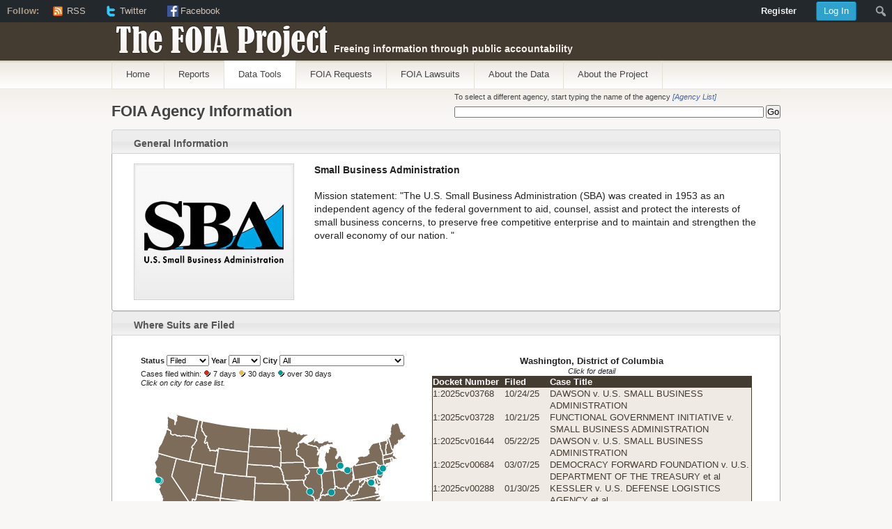

--- FILE ---
content_type: text/html; charset=UTF-8
request_url: https://foiaproject.org/lawsuits-show-agency/?locate=Go&deforgid=SBA
body_size: 55845
content:
<!DOCTYPE html PUBLIC "-//W3C//DTD XHTML 1.1//EN"
	"http://www.w3.org/TR/xhtml11/DTD/xhtml11.dtd">
<html xml:lang="en" xmlns="http://www.w3.org/1999/xhtml">
<head>
			<title>  Lawsuits &#8211; Agency Search | The FOIA Project</title>
	
	<!-- Basic Meta Data -->
	<meta name="Copyright" content="Design is copyright 2008 - 2026 The Theme Foundry" />
	<meta http-equiv="imagetoolbar" content="no" />
	<meta http-equiv="Content-Type" content="text/html; charset=UTF-8" />
	<meta http-equiv="X-UA-Compatible" content="IE=edge" />
	
	<!-- Favicon -->
	<link rel="shortcut icon" href="https://foiaproject.org/wp-content/themes/titan/images/favicon.ico" />

	<!--Stylesheets-->
	<link href="https://foiaproject.org/wp-content/themes/titan/style.css" type="text/css" media="screen" rel="stylesheet" />
	<!--[if lt IE 8]>
	<link rel="stylesheet" type="text/css" media="screen" href="https://foiaproject.org/wp-content/themes/titan/stylesheets/ie.css" />
	<![endif]-->

	<!--Scripts-->
	<!--[if lte IE 7]>
	<script type="text/javascript">
	sfHover=function(){var sfEls=document.getElementById("nav").getElementsByTagName("LI");for(var i=0;i<sfEls.length;i++){sfEls[i].onmouseover=function(){this.className+=" sfhover";}
	sfEls[i].onmouseout=function(){this.className=this.className.replace(new RegExp(" sfhover\\b"),"");}}}
	if (window.attachEvent)window.attachEvent("onload",sfHover);
	</script>
	<![endif]-->

<!-- begin trac specific scripts -->

<link rel="stylesheet" href="/css/button.css" title="Buttons" type="text/css">

<link rel="stylesheet" href="/css/jquery-ui.css" />
<link rel="stylesheet" href="/js/jquery_tablesorter/themes/foiaproject/style.css" type="text/css" media="print, projection, screen" />

<script src="/js/jquery-latest.min.js"></script>
<script src="/js/jquery-ui.js"></script>
<script type="text/javascript" src="/js/jquery_tablesorter/jquery.tablesorter.min.js"></script>
<script language="JavaScript" type="text/javascript" src="/foiaproject/widgets.js"></script>
<script src="/js/winOpen.js"></script>

<script type="text/javascript" src="/js/ajax.js"></script>
<script type="text/javascript" src="/js/swfobject.js"></script>
<script type="text/javascript" src="/js/popupDiv.js"></script>
<script type="text/javascript" src="/js/dom-drag.js"></script>

<style type="text/css"> 
	table {
  	border: 0 none;
  	margin: 0.5em 0;
	}	
	table th {
  	background: none repeat scroll 0 0 #E9E5E0;
    color: #AD9B83;
    text-transform: uppercase;
	}	
	
	div.wrapper #content {	
  	 float: inherit;
   	padding: inherit;
   	width: inherit;
	}
	
	.sortHeaderTable {
		padding: 0px;
		margin: 0px;
		text-align: center;
	}
	
	.resultTable {
	}
	
	.resultTable td, .resultTable tr {
		border-bottom: thin solid #EFEAE4;
	}
	
	
	.greyTable {
		background-color: transparent;
	}
	
	.greyTable td, .greyTable tr {
		background-color: transparent;
		padding: 3px;
		line-height: 1.5em;
	}
	
	.greyTable h2 {
		font-size: 1.2em;
	}
	
	#layer1, #layer2 {
		position: absolute;
		visibility: hidden;
		width: 600px;
		height: 400px;
		left: 200px;
		top: 200px;
		background-color: #EFEAE4;
		border: 1px solid #443B31;
		padding: 0px;
		margin-left: auto;
		margin-right: auto;
		overflow: visible;
		z-index: 1;
	}

	#layer1_title, #layer2_title {
		text-align: center;
		font-size: 11px;
		font-weight: bold;
		background-color: #443B31;
		color: #FFFFFF;
	}
	
	#layer1_handle, #layer2_handle {
		position: absolute;
		width: 600px;
		border: 0px solid black;
		cursor: move;
	}

	#layer1_handle table, #layer2_handle table {
		padding: 0px 0px 0px 0px;
		margin: 0px 0px 0px 0px;
	}
	
	#layer1_handle table td, #layer1_handle table th, #layer2_handle table td, #layer2_handle table th {
		padding: 0px 0px 0px 0px;
		margin: 0px 0px 0px 0px;
		vertical-align: top;
 	}
	
	.marginless {
		margin: 0px 0px 0px 0px;
		padding: 0px 0px 0px 0px;
	}
	
	#close {
		width: 16px;
		height: 16px;
		background-color: #443B31;
		vertical-align: middle;
		text-align: center;
	}
	
	#layer1_data, #layer2_data {
		position: absolute;
		top: 24px;
		width: 600px;
		height: 376px;
		overflow: auto;
	}
	

	.curtain {
		width: 100%; height: 100%; 
		left: 0px; top: 0px; bottom: 0px;
		margin: 0px;
		position: absolute;
		z-index: 10000;
		opacity: .5;
		-ms-filter:"progid:DXImageTransform.Microsoft.Alpha(Opacity=50)";
		filter: alpha(opacity = 50);
		background-color: #FFFFFF;
		zoom: 1;
	}
	
	.closewin {
		margin-left: 0px; margin-top: 0px;
		width: 480px; height: 16px;
		border-bottom: thin solid black;
		position: relative;
		left: 0px; top: 0px;
		background-color: #443B31;
	}
	
	.closewin_bar {
	        font-style: normal;
	        font-variant: small-caps;
	        font-weight: bold;
	        font-size: 10pt;
	        font-family: Arial, Helvetica, sans-serif;
	        color: white;
			background-color: transparent;
	}
	
	.login_msg {
		position: absolute;
		left: 50%; top: 16px;
		margin-left: -230px; margin-top: 0px;
		padding: 10px 0px 0px 0px;
		width: 460px; 
		font: 9pt/11pt Arial,Helvetica,sans-serif;
	}
	
	
	.login_filling {
		line-height: 1.7em;
	}
	
	.instructions {
		padding: 0px 10px 0px 0px;
		font: 8pt/10pt Arial,Helvetica,sans-serif;
	}
	
	.instructions_prompt {
		padding: 0px 10px 0px 0px;
		font: 8pt/10pt Arial,Helvetica,sans-serif;
		font-weight: bold;
	}
	
	.password_box {
		color: black;
		width: 100%; 
		padding: 0px 0px 0px 10px; 
		border: 0px solid black;
		
	}
	
	.popover {
		width: 480px; height: 400px;
	        margin-left: -240px; margin-top: -200px;
		padding: 0px;
	        left: 50%; top: 50%;
	        border: thin solid black;
	        position: absolute;
	        z-index: 10001;
		zoom: 1;
	        opacity: 1.0;
	        background-color: #F9F4EE;
		background: #F9F4EE url(/foiaproject/image/foia_login_logo.png) no-repeat bottom right;
		color: black;
		overflow-y: auto;
		overflow-x: hidden;
		overflow: auto;
	}
	
	.popover a {
		text-decoration: none;
	}
	
	.org {
		font-weight: bold;
	}
	
	.sub {
		text-indent: 2em;
	}
	
	.rowheader {
		font-weight: bold;
	}
	
	.footnote {
		font-style: italic;
		font-size: 8pt;
	}
	
	.devck {
		display: none;
	}
	
	.info {
		text-align: right;
	}
	
	.TRACtable {
		border: solid black 0px;
		padding: 0px;
		margin: 0px;
		background-color: transparent;
	}

	.TRACtable td, .TRACtable tr {
		padding: 0px;
		margin: 0px;
		background-color: transparent;
	}
	
	.r {
		text-align: right;
	}

	.greyTable tr .band {
		background-color: rgb(255, 255, 255);
	}

	.greyTable th {
		text-transform:none;
	}
	
	.ui-autocomplete {
		max-height: 100px;
		overflow-y: auto;
		/* prevent horizontal scrollbar */
		overflow-x: hidden;
	}

</style>


<script language="Javascript" type="text/javascript">

function show_div(divname) {
	var login_div = document.getElementById('logform');
	var reg_div = document.getElementById('regform');
	var pwd_div = document.getElementById('pwdform');

	if (divname == 'logform') {
		login_div.style.display = 'block';
		reg_div.style.display = 'none';
		pwd_div.style.display = 'none';
		if (document.register.email.value) { document.login.email.value = document.register.email.value; }
	} else if (divname == 'regform') {
		login_div.style.display = 'none';
		reg_div.style.display = 'block';
		pwd_div.style.display = 'none';
		if (document.login.email.value) { document.register.email.value = document.login.email.value; }
	} else if (divname == 'pwdform') {
		login_div.style.display = 'none';
		reg_div.style.display = 'none';
		pwd_div.style.display = 'block';
		if (document.login.email.value) { document.pwd.email.value = document.login.email.value; }
		else if (document.register.email.value) { document.pwd.email.value = document.register.email.value; }
	}
}

function login_show(state) {
//	alert("setting login to " + state);
	document.getElementById('curtain').style.display = state;
	document.getElementById('login').style.display = state;
	document.getElementById('logform').style.display = state;
}


function show_events() {
	var the_div = document.getElementById('events');
	var the_btn = document.getElementById('b_events');
	var the_link = document.getElementById('l_events');
	if (the_div.style.display == 'block') {
		the_div.style.display = 'none';
		the_link.innerHTML = 'Show';
		the_btn.src="/gifs/image/plus.gif";
	} else {
		the_div.style.display = 'block';
		the_link.innerHTML = 'Hide';
		the_btn.src="/gifs/image/minus.gif";
	}
}



</script>



<script language="JavaScript" type="text/javascript">
<!--
var crossarray = new Array("deforg", "defendant","plaintiff","case_no","filed","closed","updated","atty","datty","case","district","judge","doctype");

function bringLayerToTop(container) {
	i = 0;
	do {
		i = i + 1;
		objname = 'layer' + i;
		obj = document.getElementById(objname);
		if (obj) {
			if (objname == container) {
				obj.style.zIndex = 2;
			} else {
				obj.style.zIndex = 1;
			}
		}
	} while (obj);
}

function reqDetail(container, case_id) {
	container_data = container + "_data";
	document.getElementById(container_data).innerHTML = "Please wait...";
	var xhr = createXHR();
	xhr.onreadystatechange = function() {
	if(xhr.readyState == 4) {
		if(xhr.status == 200) {
			if (xhr.responseText.match(/<!--CASE TITLE:(.*?)-->/)) {
				document.getElementById(container + "_title").innerHTML = RegExp.$1;
			}
			document.getElementById(container_data).innerHTML = xhr.responseText;
		}
		else
			document.getElementById(container_data).innerHTML = "Error code: " + xhr.status;
		}
	};
	xhr.open("GET", "/cgi-bin/foiaproject/req_detail.pl?case_id=" + case_id, true);
	xhr.send(null);
	setVisible(container);
}

function showDetail(container, case_id, distcode, case_no) { 
	container_data = container + "_data";
	document.getElementById(container_data).innerHTML = "Please wait...";	          
	var xhr = createXHR();
	xhr.onreadystatechange = function() { 
		if(xhr.readyState  == 4) {
			if(xhr.status  == 200) {
				if (xhr.responseText.match(/<!--CASE TITLE:(.*?)-->/)) {
					document.getElementById(container + "_title").innerHTML = RegExp.$1;
				}
				document.getElementById(container_data).innerHTML = xhr.responseText;		
			}
			else 
				document.getElementById(container_data).innerHTML = "Error code: " + xhr.status;
			}
	}; 
	var url = "/cgi-bin/foiaproject/case_detail.pl?title=0&";
	if (case_id) {
		url = url + "case_id=" + case_id;
	} else {
		url = url + "distcode=" + distcode + "&case_no=" + case_no;
	}
	xhr.open("GET", url, true);
//	xhr.open("GET", "/cgi-bin/foiaproject/case_detail.pl?case_id=" + case_id + "&distcode=" + distcode + "&case_no=" + case_no, true); 
	xhr.send(null); 
	bringLayerToTop(container);
	setVisible(container, 1);
} 

function apDetail(container, circuit, case_no) { 
	container_data = container + "_data";
	document.getElementById(container_data).innerHTML = "Please wait...";	          
	var xhr = createXHR();
	xhr.onreadystatechange = function() { 
		if(xhr.readyState  == 4) {
			if(xhr.status  == 200) {
				if (xhr.responseText.match(/<!--CASE TITLE:(.*?)-->/)) {
					document.getElementById(container + "_title").innerHTML = RegExp.$1;
				}
				document.getElementById(container_data).innerHTML = xhr.responseText;		
			}
			else 
				document.getElementById(container_data).innerHTML = "Error code: " + xhr.status;
			}
	}; 
	xhr.open("GET", "/cgi-bin/foiaproject/ap_detail.pl?circuit=" + circuit + "&case_no=" + case_no, true); 
	xhr.send(null); 
	bringLayerToTop(container);
	setVisible(container, 1);
} 

var earliest_filed_from;
var earliest_closed_from;
var earliest_filed_to;
var earliest_closed_to;
var latest_filed_from;
var latest_closed_from;
var latest_filed_to;
var latest_closed_to;

var earliest_date_filed_from;
var earliest_date_closed_from;
var earliest_date_filed_to;
var earliest_date_closed_to;
var latest_date_filed_from;
var latest_date_closed_from;
var latest_date_filed_to;
var latest_date_closed_to;

var earliest_updated_from;
var earliest_updated_to;
var latest_updated_from;
var latest_updated_to;

-->
</script>

<script language="JavaScript" type="text/javascript" src="/js/collapsingMenus.js"></script>

<!-- end trac specific scripts -->


	<!--WordPress-->
	<link rel="alternate" type="application/rss+xml" title="The FOIA Project RSS Feed" href="https://foiaproject.org/feed/" />
	<link rel="pingback" href="https://foiaproject.org/xmlrpc.php" />

	<!--WP Hook-->
		<link rel='dns-prefetch' href='//s.w.org' />
<link rel="alternate" type="application/rss+xml" title="The FOIA Project &raquo; Lawsuits &#8211; Agency Search Comments Feed" href="https://foiaproject.org/lawsuits-show-agency/feed/" />
		<script type="text/javascript">
			window._wpemojiSettings = {"baseUrl":"https:\/\/s.w.org\/images\/core\/emoji\/12.0.0-1\/72x72\/","ext":".png","svgUrl":"https:\/\/s.w.org\/images\/core\/emoji\/12.0.0-1\/svg\/","svgExt":".svg","source":{"concatemoji":"https:\/\/foiaproject.org\/wp-includes\/js\/wp-emoji-release.min.js?ver=5.3.2"}};
			!function(e,a,t){var r,n,o,i,p=a.createElement("canvas"),s=p.getContext&&p.getContext("2d");function c(e,t){var a=String.fromCharCode;s.clearRect(0,0,p.width,p.height),s.fillText(a.apply(this,e),0,0);var r=p.toDataURL();return s.clearRect(0,0,p.width,p.height),s.fillText(a.apply(this,t),0,0),r===p.toDataURL()}function l(e){if(!s||!s.fillText)return!1;switch(s.textBaseline="top",s.font="600 32px Arial",e){case"flag":return!c([127987,65039,8205,9895,65039],[127987,65039,8203,9895,65039])&&(!c([55356,56826,55356,56819],[55356,56826,8203,55356,56819])&&!c([55356,57332,56128,56423,56128,56418,56128,56421,56128,56430,56128,56423,56128,56447],[55356,57332,8203,56128,56423,8203,56128,56418,8203,56128,56421,8203,56128,56430,8203,56128,56423,8203,56128,56447]));case"emoji":return!c([55357,56424,55356,57342,8205,55358,56605,8205,55357,56424,55356,57340],[55357,56424,55356,57342,8203,55358,56605,8203,55357,56424,55356,57340])}return!1}function d(e){var t=a.createElement("script");t.src=e,t.defer=t.type="text/javascript",a.getElementsByTagName("head")[0].appendChild(t)}for(i=Array("flag","emoji"),t.supports={everything:!0,everythingExceptFlag:!0},o=0;o<i.length;o++)t.supports[i[o]]=l(i[o]),t.supports.everything=t.supports.everything&&t.supports[i[o]],"flag"!==i[o]&&(t.supports.everythingExceptFlag=t.supports.everythingExceptFlag&&t.supports[i[o]]);t.supports.everythingExceptFlag=t.supports.everythingExceptFlag&&!t.supports.flag,t.DOMReady=!1,t.readyCallback=function(){t.DOMReady=!0},t.supports.everything||(n=function(){t.readyCallback()},a.addEventListener?(a.addEventListener("DOMContentLoaded",n,!1),e.addEventListener("load",n,!1)):(e.attachEvent("onload",n),a.attachEvent("onreadystatechange",function(){"complete"===a.readyState&&t.readyCallback()})),(r=t.source||{}).concatemoji?d(r.concatemoji):r.wpemoji&&r.twemoji&&(d(r.twemoji),d(r.wpemoji)))}(window,document,window._wpemojiSettings);
		</script>
		<style type="text/css">
img.wp-smiley,
img.emoji {
	display: inline !important;
	border: none !important;
	box-shadow: none !important;
	height: 1em !important;
	width: 1em !important;
	margin: 0 .07em !important;
	vertical-align: -0.1em !important;
	background: none !important;
	padding: 0 !important;
}
</style>
	<link rel='stylesheet' id='dashicons-css'  href='https://foiaproject.org/wp-includes/css/dashicons.min.css?ver=5.3.2' type='text/css' media='all' />
<link rel='stylesheet' id='admin-bar-css'  href='https://foiaproject.org/wp-includes/css/admin-bar.min.css?ver=5.3.2' type='text/css' media='all' />
<link rel='stylesheet' id='admin-bar-login-css'  href='https://foiaproject.org/wp-content/themes/titan/stylesheets/admin-bar-login.css?ver=1.0.1' type='text/css' media='all' />
<link rel='stylesheet' id='wp-block-library-css'  href='https://foiaproject.org/wp-includes/css/dist/block-library/style.min.css?ver=5.3.2' type='text/css' media='all' />
<link rel='stylesheet' id='contact-form-7-css'  href='https://foiaproject.org/wp-content/plugins/contact-form-7/includes/css/styles.css?ver=5.1.6' type='text/css' media='all' />
<link rel='stylesheet' id='wp-polls-css'  href='https://foiaproject.org/wp-content/plugins/wp-polls/polls-css.css?ver=2.75.4' type='text/css' media='all' />
<style id='wp-polls-inline-css' type='text/css'>
.wp-polls .pollbar {
	margin: 1px;
	font-size: 6px;
	line-height: 8px;
	height: 8px;
	background-image: url('https://foiaproject.org/wp-content/plugins/wp-polls/images/default/pollbg.gif');
	border: 1px solid #c8c8c8;
}

</style>
<script type='text/javascript' src='https://foiaproject.org/wp-includes/js/jquery/jquery.js?ver=1.12.4-wp'></script>
<script type='text/javascript' src='https://foiaproject.org/wp-includes/js/jquery/jquery-migrate.min.js?ver=1.4.1'></script>
<link rel='https://api.w.org/' href='https://foiaproject.org/wp-json/' />
<link rel="EditURI" type="application/rsd+xml" title="RSD" href="https://foiaproject.org/xmlrpc.php?rsd" />
<link rel="wlwmanifest" type="application/wlwmanifest+xml" href="https://foiaproject.org/wp-includes/wlwmanifest.xml" /> 
<meta name="generator" content="WordPress 5.3.2" />
<link rel="canonical" href="https://foiaproject.org/lawsuits-show-agency/" />
<link rel='shortlink' href='https://foiaproject.org/?p=2978' />
<link rel="alternate" type="application/json+oembed" href="https://foiaproject.org/wp-json/oembed/1.0/embed?url=https%3A%2F%2Ffoiaproject.org%2Flawsuits-show-agency%2F" />
<link rel="alternate" type="text/xml+oembed" href="https://foiaproject.org/wp-json/oembed/1.0/embed?url=https%3A%2F%2Ffoiaproject.org%2Flawsuits-show-agency%2F&#038;format=xml" />
<style type="text/css" media="print">#wpadminbar { display:none; }</style>
	<style type="text/css" media="screen">
	html { margin-top: 32px !important; }
	* html body { margin-top: 32px !important; }
	@media screen and ( max-width: 782px ) {
		html { margin-top: 46px !important; }
		* html body { margin-top: 46px !important; }
	}
</style>
	</head>
<body class="page-template page-template-lawsuitagenshow_template page-template-lawsuitagenshow_template-php page page-id-2978 admin-bar no-customize-support">
	<div class="skip-content"><a href="#content">Skip to content</a></div>
	<div id="header" class="clear">
		<div class="wrapper">
			<div id="title"><a href="https://foiaproject.org">The FOIA Project</a></div>			<div id="description">
				Freeing information through public accountability			</div><!--end description-->
		</div><!--end wrapper-->
			<div id="navigation" class="menu-foia-project-custom-menu-container"><ul id="nav" class="wrapper"><li id="menu-item-3885" class="menu-item menu-item-type-custom menu-item-object-custom menu-item-3885"><a href="/">Home</a></li>
<li id="menu-item-3886" class="menu-item menu-item-type-post_type menu-item-object-page menu-item-3886"><a href="https://foiaproject.org/reports/">Reports</a></li>
<li id="menu-item-3887" class="menu-item menu-item-type-post_type menu-item-object-page current-menu-ancestor current-menu-parent current_page_parent current_page_ancestor menu-item-has-children menu-item-3887"><a href="https://foiaproject.org/data-tools/">Data Tools</a>
<ul class="sub-menu">
	<li id="menu-item-3888" class="menu-item menu-item-type-custom menu-item-object-custom menu-item-3888"><a href="/request-chart/#dhs-uscis">Agency Backlog/Processing Times</a></li>
	<li id="menu-item-3889" class="menu-item menu-item-type-post_type menu-item-object-page current-menu-item page_item page-item-2978 current_page_item menu-item-3889"><a href="https://foiaproject.org/lawsuits-show-agency/" aria-current="page">Agency Examination</a></li>
	<li id="menu-item-3890" class="menu-item menu-item-type-post_type menu-item-object-page menu-item-3890"><a href="https://foiaproject.org/lawsuit/">Lawsuit Trends by Agency</a></li>
	<li id="menu-item-3891" class="menu-item menu-item-type-post_type menu-item-object-page menu-item-3891"><a href="https://foiaproject.org/foia-map/">Map Lawsuits</a></li>
	<li id="menu-item-3892" class="menu-item menu-item-type-post_type menu-item-object-page menu-item-3892"><a href="https://foiaproject.org/plaintiff-media-list/">Media Litigants</a></li>
	<li id="menu-item-3893" class="menu-item menu-item-type-post_type menu-item-object-page menu-item-3893"><a href="https://foiaproject.org/plaintiff-nonprofit/">Nonprofit Litigants</a></li>
	<li id="menu-item-3894" class="menu-item menu-item-type-post_type menu-item-object-page menu-item-3894"><a href="https://foiaproject.org/closings/">Feature on ICE</a></li>
</ul>
</li>
<li id="menu-item-3895" class="menu-item menu-item-type-custom menu-item-object-custom menu-item-has-children menu-item-3895"><a href="/req_search/">FOIA Requests</a>
<ul class="sub-menu">
	<li id="menu-item-3896" class="menu-item menu-item-type-post_type menu-item-object-page menu-item-3896"><a href="https://foiaproject.org/req_search/">Search ICE Requests</a></li>
	<li id="menu-item-3897" class="menu-item menu-item-type-post_type menu-item-object-page menu-item-3897"><a href="https://foiaproject.org/req_search_user/">User-contributed Requests</a></li>
</ul>
</li>
<li id="menu-item-3898" class="menu-item menu-item-type-custom menu-item-object-custom current-menu-ancestor current-menu-parent menu-item-has-children menu-item-3898"><a href="/case_search/">FOIA Lawsuits</a>
<ul class="sub-menu">
	<li id="menu-item-3899" class="menu-item menu-item-type-post_type menu-item-object-page menu-item-3899"><a href="https://foiaproject.org/case_search/">Search Lawsuits</a></li>
	<li id="menu-item-3900" class="menu-item menu-item-type-post_type menu-item-object-page menu-item-3900"><a href="https://foiaproject.org/ap_search/">Search Appeals</a></li>
	<li id="menu-item-3901" class="menu-item menu-item-type-post_type menu-item-object-page menu-item-3901"><a href="https://foiaproject.org/issue_search/">Issues Search</a></li>
	<li id="menu-item-3902" class="menu-item menu-item-type-post_type menu-item-object-page current-menu-item page_item page-item-2978 current_page_item menu-item-has-children menu-item-3902"><a href="https://foiaproject.org/lawsuits-show-agency/" aria-current="page">Agency Search</a>
	<ul class="sub-menu">
		<li id="menu-item-3903" class="menu-item menu-item-type-post_type menu-item-object-page menu-item-3903"><a href="https://foiaproject.org/foia-lawsuits-about-the-data-orglist/">Agency List</a></li>
	</ul>
</li>
	<li id="menu-item-3904" class="menu-item menu-item-type-post_type menu-item-object-page menu-item-3904"><a href="https://foiaproject.org/event_list/">Recent Events</a></li>
	<li id="menu-item-3905" class="menu-item menu-item-type-post_type menu-item-object-page menu-item-3905"><a href="https://foiaproject.org/plaintiff-media-list/">Media Litigants</a></li>
</ul>
</li>
<li id="menu-item-3906" class="menu-item menu-item-type-post_type menu-item-object-page menu-item-has-children menu-item-3906"><a href="https://foiaproject.org/about-the-data/">About the Data</a>
<ul class="sub-menu">
	<li id="menu-item-3907" class="menu-item menu-item-type-post_type menu-item-object-page menu-item-3907"><a href="https://foiaproject.org/about/foia-request-data/">About FOIA Request Data</a></li>
	<li id="menu-item-3908" class="menu-item menu-item-type-post_type menu-item-object-page menu-item-3908"><a href="https://foiaproject.org/about/data/">About FOIA Lawsuit Data</a></li>
	<li id="menu-item-3909" class="menu-item menu-item-type-post_type menu-item-object-page menu-item-3909"><a href="https://foiaproject.org/about/appeals-data/">About FOIA Appeals Data</a></li>
</ul>
</li>
<li id="menu-item-3910" class="menu-item menu-item-type-post_type menu-item-object-page menu-item-has-children menu-item-3910"><a href="https://foiaproject.org/about-the-project/">About the Project</a>
<ul class="sub-menu">
	<li id="menu-item-3911" class="menu-item menu-item-type-post_type menu-item-object-page menu-item-3911"><a href="https://foiaproject.org/about/">About the FOIA Project</a></li>
	<li id="menu-item-3912" class="menu-item menu-item-type-post_type menu-item-object-page menu-item-3912"><a href="https://foiaproject.org/about/about-trac/">About TRAC</a></li>
	<li id="menu-item-3913" class="menu-item menu-item-type-post_type menu-item-object-page menu-item-3913"><a href="https://foiaproject.org/about/aboutfoia/">About the Freedom of Information Act</a></li>
	<li id="menu-item-3914" class="menu-item menu-item-type-post_type menu-item-object-page menu-item-3914"><a href="https://foiaproject.org/about/user-contributed-documents/">About Contributing Documents</a></li>
	<li id="menu-item-3915" class="menu-item menu-item-type-post_type menu-item-object-page menu-item-3915"><a href="https://foiaproject.org/about/comments-policy/">Comments Policy</a></li>
	<li id="menu-item-3916" class="menu-item menu-item-type-post_type menu-item-object-page menu-item-3916"><a href="https://foiaproject.org/contact-us/">Contact Us</a></li>
</ul>
</li>
</ul></div>			</div><!--end navigation-->
	</div><!--end header-->
<div class="content-background">
	<div class="wrapper">
		<div id="content">

		<script src="/js/d3.v3.min.js" charset="utf-8"></script>
		<script src="/js/d3-tip.js" charset="utf-8"></script>

<!-- for map -->		
		<link rel="stylesheet" href="/phptools/foiaproject/agency/agencymap.css" />

		
<!-- for lawsuits -->
		<link rel="stylesheet" href="/phptools/foiaproject/agency/detail.css" title="" type="text/css">
		<link rel="stylesheet" href="/phptools/foiaproject/agency/barchart.css" title="" type="text/css">
		
		<link rel="stylesheet" href="/phptools/foiaproject/lawsuit/lawsuit.css" title="" type="text/css">
		<script src="/phptools/foiaproject/lawsuit/lawsuit.js"></script>

<!-- change default table background -->	
<style type="text/css">
div.wrapper table {
	background: none;
}
</style>		

<div style="float: right; overflow: auto; margin-top: 0em;" id="deforg_container">
	<form method="GET" name="form1">
	<div class="ui-widget" style="display:inline-block">
		<label for="deforg">To select a different agency, start typing the name of the agency 
			<a href="/foia-lawsuits-about-the-data-orglist/"><i>[Agency List]</i></a></label><br>
		<input value="" size="72" id="deforg" class="ui-autocomplete-input" autocomplete="off">
		<input value="" id="deforgid" name="deforgid" type="hidden">
	</div>
	<div class="widget widget_search" style="display:inline-block">
		<input value="Go" name="locate" type="submit">
	</div>
	</form>
</div>

<h2 class="pagetitle">FOIA Agency Information</h2>

<div class="entry page clear" style="clear: both; width: 100%; ">

<style type="text/css">
.logo {
	margin-right: 2em;
	float: left;
}

</style>

<div class="ui-accordion ui-helper-reset ui-widget">
<h3 class="ui-state-default ui-accordion-icons ui-corner-top"><strong>General Information</strong></h3>
<div class="ui-accordion-content ui-helper-reset ui-widget-content ui-corner-bottom ui-accordion-content-active">
<img src="/foiaproject/image/agency/logo-sba.jpg" class="logo"><p><strong>Small Business Administration</strong>
</p><p>Mission statement: "The U.S. Small Business Administration (SBA) was created in 1953 as an independent agency of the federal government to aid, counsel, assist and protect the interests of small business concerns, to preserve free competitive enterprise and to maintain and strengthen the overall economy of our nation. 
"</p>
</div>
<style type="text/css">
</style>


<!-- Hidden Case Detail Popup -->
<div id="layer1" style="z-index: 1">
	<div id="layer1_handle">
		<table width=100%>
		<tr>
        <td><div id="layer1_title"></div></td>
        <td width="16"><a href="javascript:setVisible('layer1')" style="text-decoration: none"><img src="/gifs/image/x_brown.png"></a></td>
		</tr>
		</table>
	</div>
	<div id="layer1_data"></div>
</div>



<script>
var org='SBA'
var suborg=''
</script>
<div class="ui-accordion ui-helper-reset ui-widget">
<h3 class="ui-state-default ui-accordion-icons ui-corner-top"><strong>Where Suits are Filed</strong></h3>
<div class="ui-accordion-content ui-helper-reset ui-widget-content ui-corner-bottom ui-accordion-content-active">


<!-- Map Section -->

<table width="100%" border="0">
<tr valign="top">
<td width="400">
<div class="map" style="font-size: 8pt; margin-bottom: 0px; width: 100%">
<div style="margin-bottom: 0px;">
<div id="controls">

	<strong>Status</strong>&nbsp;<select id="statlist" style="display:inline-block;"><option value="filed">Filed</option><option value="closed">Closed</option><option value="pending">Pending</option></select>
	<strong>Year</strong>&nbsp;<select id="yearlist" style="display:inline-block;"></select>
	<strong>City</strong>&nbsp;<select id="citylist" style="display:inline-block;"></select>

<div style="margin-top: 5px;margin-bottom: 0px; font-size: 8pt">Cases filed within:
<img width="11" height="10" src="/foiaproject/image/dot_newest.png">
7 days
<img width="11" height="10" src="/foiaproject/image/dot_recent.png">
30 days
<img width="11" height="10" src="/foiaproject/image/dot_oldest.png">
over 30 days
<br /><em>Click on city for case list.</em>
</div>

</div>

<div id="mapcontainer"></div>

</div>
</div>
</td>

<td>

<div class="map" style="font-size: 10pt; margin-bottom: 0px; width: 100%">

<div class="citytitlebox">
<div class="citytitle"><span>&nbsp;</span></div>
<div class="titletip"><span>Click for detail</span></div>
</div>

<div class="box" style="height: 320px; width: 100%; overflow: auto">
    <table id="listboxtable" class="listbox" style="margin: 0">
        <thead>
            <tr>
                <th style="width: 105px;">Docket&nbsp;Number</th>
                <th style="width: 68px;" id="listboxstatheader">Filed</th>
                <th style="width: 327px;">Case&nbsp;Title</th>
            </tr>
        </thead>
        <tbody id="listboxbody">
        </tbody>
    </table>
</div>

</div>
</div>
</div>
</td>
</tr>
</table>

<script type="text/javascript">Drag.init(document.getElementById("layer1_handle"), document.getElementById("layer1"));</script>
<script type="text/javascript" src="/phptools/foiaproject/agency/agencymap.js"></script>
		
<div style="text-align: right; width: 100%"><a href="/foia-map/">More info...</a></div></div>
</div>
<style type="text/css">
.logo {
	margin-right: 2em;
	float: left;
}

</style>

<div class="ui-accordion ui-helper-reset ui-widget">
<h3 class="ui-state-default ui-accordion-icons ui-corner-top"><strong>Statistics on Lawsuits*</strong></h3>
<div class="ui-accordion-content ui-helper-reset ui-widget-content ui-corner-bottom ui-accordion-content-active">
		
	<table width="100%" style="background: none;">
	<tr valign="top">
	<td align="center" width="50%">
		<strong>Key Indicators</strong>
	
		<table>
		<tr><td align="right">8</td><td> Suits filed against SBA in 
			FY 2020</td></tr>
		<tr><td align="right">32</td><td> Suits filed since 2001<BR></td></tr>
		<tr><td align="right">10</td><td> Suits still pending</td></tr>
		<tr><td align="right">26</td><td> Suits closed</td></tr>
		<tr><td align="right">5</td><td> Suits taking over 24 months</td></tr>
		<tr><td align="right">1</td><td> Suit taking over 
			114  months</td></tr>
		</table>
		
	</td>
	
	<td align="center" width="50%">
	
		<strong>Lawsuits Filed by Year</strong>
		<svg id="barchart" width="370" height="190" shape-rendering="crispEdges" class="c Graph" style="border: thin solid #443B31;" />
		<script>
		var data = [
	{"fy":"01", "value":1},
	{"fy":"02", "value":1},
	{"fy":"03", "value":1},
	{"fy":"04", "value":2},
	{"fy":"05", "value":2},
	{"fy":"06", "value":2},
	{"fy":"07", "value":1},
	{"fy":"08", "value":2},
	{"fy":"09", "value":1},
	{"fy":"10", "value":1},
	{"fy":"11", "value":1},
	{"fy":"12", "value":0},
	{"fy":"13", "value":0},
	{"fy":"14", "value":2},
	{"fy":"15", "value":0},
	{"fy":"16", "value":1},
	{"fy":"17", "value":3},
	{"fy":"18", "value":1},
	{"fy":"19", "value":2},
	{"fy":"20", "value":8},
];
		</script>
		<script type="text/javascript" src="/phptools/foiaproject/agency/barchart.js" charset="utf-8"></script>
	
	</td>
	</tr>
	</table>
<div style="float: left; font-style: italic">*based on FOIA nature of suit</div><div style="text-align: right; width: 100%"><a href="/lawsuit/">More info...</a></div></div>
</div>
<style type="text/css">
.requestchart {
	border: none;
	display: table-cell; 
	vertical-align: bottom;
	margin: 0;
}

.requestchart table.listbox, table.listbox td, table.listbox th {
    font-family: helvetica, arial, sans-serif;
    font-size: 10pt;
	border-spacing: 0px;
	vertical-align: top;
	padding: 0px;
}
.requestchart table.listbox th {
    background-color: #443b31;
    color: #ffffff;
    padding: 4px;
    text-align: left;
    vertical-align: top;
	text-transform: capitalize;
    font-weight: bold;
}

.requestchart table.listbox .listboxRowHighlight {
	background-color: #443b31;
	color: #ffffff;
	cursor: pointer;
	vertical-align: top;
	padding: 4px;
}

.requestchart table.listbox .listboxRowNormal {
	background-color: #efeae4;
	color: #443b31;
	vertical-align: top;
	padding: 4px;
}

</style>

<script type="text/javascript">
	function mod_subject(org, suborg) {
		// looking for forms
		var obj = '';
		var cl = "";
		var temp = '';
		var the_org = suborg;
		if (suborg == '') { the_org = org; }
		for (var j = 0; j < document.forms.length; j++) {
			cl = document.forms[j].className;
			if (cl == 'wpcf7-form') { obj = document.forms[j]; }
		}
		if (obj) {
			for (var i = 0; i < obj['your-subject'].options.length; i++) {
				if (obj['your-subject'].options[i].value.search('Agency Spotlight') > -1) {
					obj['your-subject'].options[i].text = 'Agency Spotlight: ' + the_org;
					obj['your-subject'].options[i].value = 'Agency Spotlight: ' + org + "|" + suborg;
					obj['your-subject'].options[i].selected = true;
				}
			}
		}
	}
</script>

<div class="ui-accordion ui-helper-reset ui-widget">
<h3 class="ui-state-default ui-accordion-icons ui-corner-top"><strong>Feedback</strong></h3>
<div class="ui-accordion-content ui-helper-reset ui-widget-content ui-corner-bottom ui-accordion-content-active">
<div style="font-size: 10pt"><div style="font-style: italic; margin-bottom: 2em">
<strong>Would you like us to consider your request to SBA or lawsuit 
against SBA as a FOIA Project Case Spotlight?</strong> 
<br />If so, use the comments box below to 
send us your contact information. We'll be in touch to ask you for the documents related to 
your request. You can also upload those documents yourself using our user-submitted document tool.
</div><div role="form" class="wpcf7" id="wpcf7-f3441-o1" lang="en-US" dir="ltr">
<div class="screen-reader-response"></div>
<form action="/lawsuits-show-agency/?locate=Go&#038;deforgid=SBA#wpcf7-f3441-o1" method="post" class="wpcf7-form" novalidate="novalidate">
<div style="display: none;">
<input type="hidden" name="_wpcf7" value="3441" />
<input type="hidden" name="_wpcf7_version" value="5.1.6" />
<input type="hidden" name="_wpcf7_locale" value="en_US" />
<input type="hidden" name="_wpcf7_unit_tag" value="wpcf7-f3441-o1" />
<input type="hidden" name="_wpcf7_container_post" value="0" />
</div>
<p>Your Name (required)<br />
    <span class="wpcf7-form-control-wrap your-name"><input type="text" name="your-name" value="" size="40" class="wpcf7-form-control wpcf7-text wpcf7-validates-as-required" aria-required="true" aria-invalid="false" /></span> </p>
<p>Your Email (required)<br />
    <span class="wpcf7-form-control-wrap your-email"><input type="email" name="your-email" value="" size="40" class="wpcf7-form-control wpcf7-text wpcf7-email wpcf7-validates-as-required wpcf7-validates-as-email" aria-required="true" aria-invalid="false" /></span> </p>
<p>Subject<br />
    <span class="wpcf7-form-control-wrap your-subject"><select name="your-subject" class="wpcf7-form-control wpcf7-select wpcf7-validates-as-required" aria-required="true" aria-invalid="false"><option value="Adopt an Agency">Adopt an Agency</option><option value="Agency Spotlight">Agency Spotlight</option><option value="Comment">Comment</option><option value="Problem with the Website">Problem with the Website</option><option value="Question">Question</option><option value="Volunteer">Volunteer</option><option value="Other (describe in message)">Other (describe in message)</option></select></span> </p>
<p>Your Message<br />
    <span class="wpcf7-form-control-wrap your-message"><textarea name="your-message" cols="40" rows="10" class="wpcf7-form-control wpcf7-textarea" aria-invalid="false"></textarea></span> </p>
<p>[bwp-recaptcha bwp-recaptcha-604]</p>
<p><input type="submit" value="Send" class="wpcf7-form-control wpcf7-submit" /></p>
<div class="wpcf7-response-output wpcf7-display-none"></div></form></div></div>
</div>
</div>
<script>mod_subject("SBA", "");</script>
</div>


</div>

<div class="author" style="margin: 0px 0px 0px 0px; text-align: right">by Michael Hasan</div>




</div><!--end wrapper-->
</div><!--end content-background-->
<div id="footer">
<div class="wrapper clear">
					<div class="footer-column" id="footer-first">
				<ul>
					<li class="widget widget_text" id="text-3">			<div class="textwidget">Text search and document storage provided by<br><a href="http://www.documentcloud.org/"><img src="/wp-content/uploads/2011/03/documentcloud_logo_brn.png"></a></div>
		</li>
				</ul>
			</div>

			<div class="footer-column" id="footer-second">
				<ul>
					<li class="widget widget_meta" id="meta-3"><h2 class="widgettitle">Meta</h2>
			<ul>
			<li><a href="https://foiaproject.org/wp-login.php?action=register">Register</a></li>			
			<li><a href="https://foiaproject.org/wp-login.php">Log in</a></li>
			</ul>
</li>
<li class="widget widget_text" id="text-9">			<div class="textwidget"></div>
		</li>
				</ul>
			</div>

			<div class="footer-column" id="footer-third">
				<ul>					
					<li class="widget widget_archive" id="archives-3">
						<h2 class="widgettitle">Site Archives</h2>
						<select name="archive-dropdown" onchange="document.location.href=this.options[this.selectedIndex].value;"> 
						<option value="">Select Month</option> 	
							<option value='https://foiaproject.org/2025/04/'> April 2025 &nbsp;(4)</option>
	<option value='https://foiaproject.org/2025/03/'> March 2025 &nbsp;(14)</option>
	<option value='https://foiaproject.org/2024/12/'> December 2024 &nbsp;(6)</option>
	<option value='https://foiaproject.org/2024/10/'> October 2024 &nbsp;(4)</option>
	<option value='https://foiaproject.org/2024/09/'> September 2024 &nbsp;(8)</option>
	<option value='https://foiaproject.org/2024/08/'> August 2024 &nbsp;(2)</option>
	<option value='https://foiaproject.org/2024/07/'> July 2024 &nbsp;(12)</option>
	<option value='https://foiaproject.org/2024/04/'> April 2024 &nbsp;(4)</option>
	<option value='https://foiaproject.org/2024/03/'> March 2024 &nbsp;(8)</option>
	<option value='https://foiaproject.org/2024/01/'> January 2024 &nbsp;(14)</option>
	<option value='https://foiaproject.org/2023/12/'> December 2023 &nbsp;(4)</option>
	<option value='https://foiaproject.org/2023/10/'> October 2023 &nbsp;(12)</option>
	<option value='https://foiaproject.org/2023/09/'> September 2023 &nbsp;(6)</option>
	<option value='https://foiaproject.org/2023/08/'> August 2023 &nbsp;(12)</option>
	<option value='https://foiaproject.org/2023/07/'> July 2023 &nbsp;(6)</option>
	<option value='https://foiaproject.org/2023/06/'> June 2023 &nbsp;(8)</option>
	<option value='https://foiaproject.org/2023/05/'> May 2023 &nbsp;(10)</option>
	<option value='https://foiaproject.org/2023/04/'> April 2023 &nbsp;(12)</option>
	<option value='https://foiaproject.org/2023/03/'> March 2023 &nbsp;(6)</option>
	<option value='https://foiaproject.org/2023/02/'> February 2023 &nbsp;(8)</option>
	<option value='https://foiaproject.org/2023/01/'> January 2023 &nbsp;(8)</option>
	<option value='https://foiaproject.org/2022/12/'> December 2022 &nbsp;(8)</option>
	<option value='https://foiaproject.org/2022/11/'> November 2022 &nbsp;(10)</option>
	<option value='https://foiaproject.org/2022/10/'> October 2022 &nbsp;(8)</option>
	<option value='https://foiaproject.org/2022/09/'> September 2022 &nbsp;(8)</option>
	<option value='https://foiaproject.org/2022/08/'> August 2022 &nbsp;(17)</option>
	<option value='https://foiaproject.org/2022/07/'> July 2022 &nbsp;(15)</option>
	<option value='https://foiaproject.org/2022/06/'> June 2022 &nbsp;(1)</option>
	<option value='https://foiaproject.org/2022/05/'> May 2022 &nbsp;(7)</option>
	<option value='https://foiaproject.org/2022/04/'> April 2022 &nbsp;(9)</option>
	<option value='https://foiaproject.org/2022/03/'> March 2022 &nbsp;(9)</option>
	<option value='https://foiaproject.org/2022/02/'> February 2022 &nbsp;(11)</option>
	<option value='https://foiaproject.org/2022/01/'> January 2022 &nbsp;(11)</option>
	<option value='https://foiaproject.org/2021/12/'> December 2021 &nbsp;(7)</option>
	<option value='https://foiaproject.org/2021/11/'> November 2021 &nbsp;(11)</option>
	<option value='https://foiaproject.org/2021/10/'> October 2021 &nbsp;(9)</option>
	<option value='https://foiaproject.org/2021/09/'> September 2021 &nbsp;(10)</option>
	<option value='https://foiaproject.org/2021/08/'> August 2021 &nbsp;(11)</option>
	<option value='https://foiaproject.org/2021/07/'> July 2021 &nbsp;(7)</option>
	<option value='https://foiaproject.org/2021/06/'> June 2021 &nbsp;(11)</option>
	<option value='https://foiaproject.org/2021/05/'> May 2021 &nbsp;(9)</option>
	<option value='https://foiaproject.org/2021/04/'> April 2021 &nbsp;(11)</option>
	<option value='https://foiaproject.org/2021/03/'> March 2021 &nbsp;(12)</option>
	<option value='https://foiaproject.org/2021/02/'> February 2021 &nbsp;(8)</option>
	<option value='https://foiaproject.org/2021/01/'> January 2021 &nbsp;(10)</option>
	<option value='https://foiaproject.org/2020/12/'> December 2020 &nbsp;(13)</option>
	<option value='https://foiaproject.org/2020/11/'> November 2020 &nbsp;(8)</option>
	<option value='https://foiaproject.org/2020/10/'> October 2020 &nbsp;(10)</option>
	<option value='https://foiaproject.org/2020/09/'> September 2020 &nbsp;(10)</option>
	<option value='https://foiaproject.org/2020/08/'> August 2020 &nbsp;(8)</option>
	<option value='https://foiaproject.org/2020/07/'> July 2020 &nbsp;(11)</option>
	<option value='https://foiaproject.org/2020/06/'> June 2020 &nbsp;(9)</option>
	<option value='https://foiaproject.org/2020/05/'> May 2020 &nbsp;(9)</option>
	<option value='https://foiaproject.org/2020/04/'> April 2020 &nbsp;(12)</option>
	<option value='https://foiaproject.org/2020/03/'> March 2020 &nbsp;(10)</option>
	<option value='https://foiaproject.org/2020/02/'> February 2020 &nbsp;(9)</option>
	<option value='https://foiaproject.org/2020/01/'> January 2020 &nbsp;(12)</option>
	<option value='https://foiaproject.org/2019/12/'> December 2019 &nbsp;(12)</option>
	<option value='https://foiaproject.org/2019/11/'> November 2019 &nbsp;(7)</option>
	<option value='https://foiaproject.org/2019/10/'> October 2019 &nbsp;(11)</option>
	<option value='https://foiaproject.org/2019/09/'> September 2019 &nbsp;(8)</option>
	<option value='https://foiaproject.org/2019/08/'> August 2019 &nbsp;(11)</option>
	<option value='https://foiaproject.org/2019/07/'> July 2019 &nbsp;(10)</option>
	<option value='https://foiaproject.org/2019/06/'> June 2019 &nbsp;(6)</option>
	<option value='https://foiaproject.org/2019/05/'> May 2019 &nbsp;(11)</option>
	<option value='https://foiaproject.org/2019/04/'> April 2019 &nbsp;(10)</option>
	<option value='https://foiaproject.org/2019/03/'> March 2019 &nbsp;(6)</option>
	<option value='https://foiaproject.org/2019/02/'> February 2019 &nbsp;(8)</option>
	<option value='https://foiaproject.org/2019/01/'> January 2019 &nbsp;(12)</option>
	<option value='https://foiaproject.org/2018/12/'> December 2018 &nbsp;(7)</option>
	<option value='https://foiaproject.org/2018/11/'> November 2018 &nbsp;(12)</option>
	<option value='https://foiaproject.org/2018/10/'> October 2018 &nbsp;(12)</option>
	<option value='https://foiaproject.org/2018/09/'> September 2018 &nbsp;(6)</option>
	<option value='https://foiaproject.org/2018/08/'> August 2018 &nbsp;(14)</option>
	<option value='https://foiaproject.org/2018/07/'> July 2018 &nbsp;(6)</option>
	<option value='https://foiaproject.org/2018/06/'> June 2018 &nbsp;(11)</option>
	<option value='https://foiaproject.org/2018/05/'> May 2018 &nbsp;(9)</option>
	<option value='https://foiaproject.org/2018/04/'> April 2018 &nbsp;(8)</option>
	<option value='https://foiaproject.org/2018/03/'> March 2018 &nbsp;(10)</option>
	<option value='https://foiaproject.org/2018/02/'> February 2018 &nbsp;(8)</option>
	<option value='https://foiaproject.org/2018/01/'> January 2018 &nbsp;(13)</option>
	<option value='https://foiaproject.org/2017/12/'> December 2017 &nbsp;(8)</option>
	<option value='https://foiaproject.org/2017/11/'> November 2017 &nbsp;(6)</option>
	<option value='https://foiaproject.org/2017/10/'> October 2017 &nbsp;(8)</option>
	<option value='https://foiaproject.org/2017/09/'> September 2017 &nbsp;(11)</option>
	<option value='https://foiaproject.org/2017/08/'> August 2017 &nbsp;(10)</option>
	<option value='https://foiaproject.org/2017/07/'> July 2017 &nbsp;(9)</option>
	<option value='https://foiaproject.org/2017/06/'> June 2017 &nbsp;(11)</option>
	<option value='https://foiaproject.org/2017/05/'> May 2017 &nbsp;(12)</option>
	<option value='https://foiaproject.org/2017/04/'> April 2017 &nbsp;(8)</option>
	<option value='https://foiaproject.org/2017/03/'> March 2017 &nbsp;(10)</option>
	<option value='https://foiaproject.org/2017/02/'> February 2017 &nbsp;(8)</option>
	<option value='https://foiaproject.org/2017/01/'> January 2017 &nbsp;(10)</option>
	<option value='https://foiaproject.org/2016/12/'> December 2016 &nbsp;(10)</option>
	<option value='https://foiaproject.org/2016/11/'> November 2016 &nbsp;(10)</option>
	<option value='https://foiaproject.org/2016/10/'> October 2016 &nbsp;(9)</option>
	<option value='https://foiaproject.org/2016/09/'> September 2016 &nbsp;(8)</option>
	<option value='https://foiaproject.org/2016/08/'> August 2016 &nbsp;(9)</option>
	<option value='https://foiaproject.org/2016/07/'> July 2016 &nbsp;(10)</option>
	<option value='https://foiaproject.org/2016/06/'> June 2016 &nbsp;(11)</option>
	<option value='https://foiaproject.org/2016/05/'> May 2016 &nbsp;(9)</option>
	<option value='https://foiaproject.org/2016/04/'> April 2016 &nbsp;(11)</option>
	<option value='https://foiaproject.org/2016/03/'> March 2016 &nbsp;(11)</option>
	<option value='https://foiaproject.org/2016/02/'> February 2016 &nbsp;(9)</option>
	<option value='https://foiaproject.org/2016/01/'> January 2016 &nbsp;(13)</option>
	<option value='https://foiaproject.org/2015/12/'> December 2015 &nbsp;(6)</option>
	<option value='https://foiaproject.org/2015/11/'> November 2015 &nbsp;(11)</option>
	<option value='https://foiaproject.org/2015/10/'> October 2015 &nbsp;(8)</option>
	<option value='https://foiaproject.org/2015/09/'> September 2015 &nbsp;(9)</option>
	<option value='https://foiaproject.org/2015/08/'> August 2015 &nbsp;(11)</option>
	<option value='https://foiaproject.org/2015/07/'> July 2015 &nbsp;(8)</option>
	<option value='https://foiaproject.org/2015/06/'> June 2015 &nbsp;(10)</option>
	<option value='https://foiaproject.org/2015/05/'> May 2015 &nbsp;(10)</option>
	<option value='https://foiaproject.org/2015/04/'> April 2015 &nbsp;(11)</option>
	<option value='https://foiaproject.org/2015/03/'> March 2015 &nbsp;(12)</option>
	<option value='https://foiaproject.org/2015/02/'> February 2015 &nbsp;(9)</option>
	<option value='https://foiaproject.org/2015/01/'> January 2015 &nbsp;(6)</option>
	<option value='https://foiaproject.org/2014/12/'> December 2014 &nbsp;(7)</option>
	<option value='https://foiaproject.org/2014/11/'> November 2014 &nbsp;(8)</option>
	<option value='https://foiaproject.org/2014/10/'> October 2014 &nbsp;(7)</option>
	<option value='https://foiaproject.org/2014/09/'> September 2014 &nbsp;(10)</option>
	<option value='https://foiaproject.org/2014/08/'> August 2014 &nbsp;(9)</option>
	<option value='https://foiaproject.org/2014/07/'> July 2014 &nbsp;(6)</option>
	<option value='https://foiaproject.org/2014/06/'> June 2014 &nbsp;(8)</option>
	<option value='https://foiaproject.org/2014/05/'> May 2014 &nbsp;(7)</option>
	<option value='https://foiaproject.org/2014/04/'> April 2014 &nbsp;(9)</option>
	<option value='https://foiaproject.org/2014/03/'> March 2014 &nbsp;(8)</option>
	<option value='https://foiaproject.org/2014/02/'> February 2014 &nbsp;(8)</option>
	<option value='https://foiaproject.org/2014/01/'> January 2014 &nbsp;(7)</option>
	<option value='https://foiaproject.org/2013/12/'> December 2013 &nbsp;(6)</option>
	<option value='https://foiaproject.org/2013/11/'> November 2013 &nbsp;(7)</option>
	<option value='https://foiaproject.org/2013/10/'> October 2013 &nbsp;(12)</option>
	<option value='https://foiaproject.org/2013/09/'> September 2013 &nbsp;(8)</option>
	<option value='https://foiaproject.org/2013/08/'> August 2013 &nbsp;(8)</option>
	<option value='https://foiaproject.org/2013/07/'> July 2013 &nbsp;(11)</option>
	<option value='https://foiaproject.org/2013/06/'> June 2013 &nbsp;(7)</option>
	<option value='https://foiaproject.org/2013/05/'> May 2013 &nbsp;(5)</option>
	<option value='https://foiaproject.org/2013/04/'> April 2013 &nbsp;(8)</option>
	<option value='https://foiaproject.org/2013/03/'> March 2013 &nbsp;(7)</option>
	<option value='https://foiaproject.org/2013/02/'> February 2013 &nbsp;(4)</option>
	<option value='https://foiaproject.org/2013/01/'> January 2013 &nbsp;(5)</option>
	<option value='https://foiaproject.org/2012/12/'> December 2012 &nbsp;(6)</option>
	<option value='https://foiaproject.org/2012/11/'> November 2012 &nbsp;(4)</option>
	<option value='https://foiaproject.org/2012/10/'> October 2012 &nbsp;(5)</option>
	<option value='https://foiaproject.org/2012/09/'> September 2012 &nbsp;(4)</option>
	<option value='https://foiaproject.org/2012/08/'> August 2012 &nbsp;(5)</option>
	<option value='https://foiaproject.org/2012/07/'> July 2012 &nbsp;(4)</option>
	<option value='https://foiaproject.org/2012/06/'> June 2012 &nbsp;(4)</option>
	<option value='https://foiaproject.org/2012/05/'> May 2012 &nbsp;(7)</option>
	<option value='https://foiaproject.org/2012/04/'> April 2012 &nbsp;(4)</option>
	<option value='https://foiaproject.org/2012/03/'> March 2012 &nbsp;(6)</option>
	<option value='https://foiaproject.org/2012/02/'> February 2012 &nbsp;(4)</option>
	<option value='https://foiaproject.org/2012/01/'> January 2012 &nbsp;(5)</option>
	<option value='https://foiaproject.org/2011/12/'> December 2011 &nbsp;(4)</option>
	<option value='https://foiaproject.org/2011/11/'> November 2011 &nbsp;(5)</option>
	<option value='https://foiaproject.org/2011/10/'> October 2011 &nbsp;(4)</option>
	<option value='https://foiaproject.org/2011/09/'> September 2011 &nbsp;(4)</option>
	<option value='https://foiaproject.org/2011/08/'> August 2011 &nbsp;(5)</option>
	<option value='https://foiaproject.org/2011/07/'> July 2011 &nbsp;(4)</option>
	<option value='https://foiaproject.org/2011/06/'> June 2011 &nbsp;(4)</option>
	<option value='https://foiaproject.org/2011/05/'> May 2011 &nbsp;(5)</option>
	<option value='https://foiaproject.org/2011/04/'> April 2011 &nbsp;(4)</option>
	<option value='https://foiaproject.org/2011/03/'> March 2011 &nbsp;(4)</option>
	<option value='https://foiaproject.org/2011/02/'> February 2011 &nbsp;(5)</option>
	<option value='https://foiaproject.org/2011/01/'> January 2011 &nbsp;(5)</option>
	<option value='https://foiaproject.org/2010/12/'> December 2010 &nbsp;(3)</option>
	<option value='https://foiaproject.org/2010/11/'> November 2010 &nbsp;(5)</option>
	<option value='https://foiaproject.org/2010/10/'> October 2010 &nbsp;(3)</option>
	<option value='https://foiaproject.org/2010/09/'> September 2010 &nbsp;(4)</option>
	<option value='https://foiaproject.org/2010/08/'> August 2010 &nbsp;(4)</option>
	<option value='https://foiaproject.org/2010/07/'> July 2010 &nbsp;(3)</option>
	<option value='https://foiaproject.org/2010/06/'> June 2010 &nbsp;(5)</option>
	<option value='https://foiaproject.org/2010/05/'> May 2010 &nbsp;(7)</option>
						</select>
					</li>
				</ul>
			</div>		
	</div>
</div><!--end footer-->
<script type='text/javascript' src='https://foiaproject.org/wp-includes/js/hoverintent-js.min.js?ver=2.2.1'></script>
<script type='text/javascript' src='https://foiaproject.org/wp-includes/js/admin-bar.min.js?ver=5.3.2'></script>
<script type='text/javascript' src='https://foiaproject.org/wp-includes/js/comment-reply.min.js?ver=5.3.2'></script>
<script type='text/javascript'>
/* <![CDATA[ */
var wpcf7 = {"apiSettings":{"root":"https:\/\/foiaproject.org\/wp-json\/contact-form-7\/v1","namespace":"contact-form-7\/v1"}};
/* ]]> */
</script>
<script type='text/javascript' src='https://foiaproject.org/wp-content/plugins/contact-form-7/includes/js/scripts.js?ver=5.1.6'></script>
<script type='text/javascript'>
/* <![CDATA[ */
var pollsL10n = {"ajax_url":"https:\/\/foiaproject.org\/wp-admin\/admin-ajax.php","text_wait":"Your last request is still being processed. Please wait a while ...","text_valid":"Please choose a valid poll answer.","text_multiple":"Maximum number of choices allowed: ","show_loading":"1","show_fading":"1"};
/* ]]> */
</script>
<script type='text/javascript' src='https://foiaproject.org/wp-content/plugins/wp-polls/polls-js.js?ver=2.75.4'></script>
<script type='text/javascript' src='https://foiaproject.org/wp-includes/js/wp-embed.min.js?ver=5.3.2'></script>
		<div id="wpadminbar" class="nojq nojs">
							<a class="screen-reader-shortcut" href="#wp-toolbar" tabindex="1">Skip to toolbar</a>
						<div class="quicklinks" id="wp-toolbar" role="navigation" aria-label="Toolbar">
				<ul id='wp-admin-bar-top-secondary' class="ab-top-secondary ab-top-menu"><li id='wp-admin-bar-search' class="admin-bar-search"><div class="ab-item ab-empty-item" tabindex="-1"><form action="https://foiaproject.org/" method="get" id="adminbarsearch"><input class="adminbar-input" name="s" id="adminbar-search" type="text" value="" maxlength="150" /><label for="adminbar-search" class="screen-reader-text">Search</label><input type="submit" class="adminbar-button" value="Search"/></form></div></li><li id='wp-admin-bar-login'><div class="ab-item ab-empty-item"><div id="adminloginform"><p class="login-submit"><a href="https://foiaproject.org/wp-login.php"><span id="wp-submit" class="button-primary">Log In</span></a></p></div></div></li><li id='wp-admin-bar-register'><a class='ab-item' href='https://foiaproject.org/wp-login.php?action=register'>Register</a></li></ul><ul id='wp-admin-bar-root-default' class="ab-top-menu"><li id='wp-admin-bar-follow-url'><div class="ab-item ab-empty-item"><span"><div id="follow"><dl><dt>Follow:</dt><dd><a class="rss" href="http://foiamig.syr.edu/feed/">RSS</a></dd><dd><a class="twitter" href="http://twitter.com/foiatest">Twitter</a></dd><dd><a class="facebook" href="http://facebook.com/foiaproject">Facebook</a></dd></dl></div></span></div></li></ul>			</div>
					</div>

				<script type="text/javascript">
			var bwpRecaptchaCallback = function() {
				// render all collected recaptcha instances
			};
		</script>

		<script src="https://www.google.com/recaptcha/api.js?onload=bwpRecaptchaCallback&#038;render=explicit" async defer></script>
</body>
</html>

--- FILE ---
content_type: text/css
request_url: https://foiaproject.org/phptools/foiaproject/agency/agencymap.css
body_size: 3795
content:
g.zoombutton:hover{
	opacity: 0.75;
}

.map .zoombutton {
	fill: #443b31
}

.map .zoombutton-label {
	text-anchor: middle;
	dominant-baseline: central;
	font-weight: bold;
	font-family: sans-serif;
	font-size: 20px;
	fill: #ffffff;
}

.map svg {
	background-color: #FFFFFF;
}

.map .state {
	fill: #7d6c5a;
	stroke-width: 1.5px;
	stroke: #FFFFFF;
}

.map .city-normal-newest {
	fill: #d9271b;
	stroke: #ffffff;
	stroke-width: 1px;
}

.map .city-normal-recent {
	fill: #e9a300;
	stroke: #ffffff;
	stroke-width: 1px;
}

.map .city-normal-oldest {
	fill: #009b9d;
	stroke: #ffffff;
	stroke-width: 1px;
}

.map .city-highlight-newest {
	fill: #ffc2be;
	stroke: #ffffff;
	stroke-width: 1px;
}

.map .city-highlight-recent {
	fill: #ffebbe;
	stroke: #ffffff;
	stroke-width: 1px;
}

.map .city-highlight-oldest {
	fill: #a4f4f5;
	stroke: #ffffff;
	stroke-width: 1px;
}

.map .city-select {
	fill: blue;
	stroke: #ffffff;
	stroke-width: 1px;
}

.map .statepoly {
	fill: #7d6c5a;
	stroke-width: 1.5px;
	stroke: #FFFFFF;
}

.map #controls {
	width: 100%;
	white-space:nowrap;
	background-color: #FFFFFF;
}

.map #mapcontainer {
	width: 100%;
	height 302px;
	background-color: #FFFFFF;
}

.map .hidden { 
  display: none; 
}

.map div.tooltip {
  color: #222; 
  background: #fff; 
  padding: .5em; 
  text-shadow: #f5f5f5 0 1px 0;
  border-radius: 2px; 
  box-shadow: 0px 0px 2px 0px #a6a6a6; 
  opacity: 0.9; 
  position: absolute;
  font-size: 14px;
}

.map div.box {
    overflow: auto;
    width: 100%; 
    height: 92px;
	background-color: #efeae4;
	border: 1px solid #443b31;
}

.map table.listbox, table.listbox td, table.listbox th {
    font-family: helvetica, arial, sans-serif;
    font-size: 9pt;
    font-weight: normal;
	border-spacing: 0px;
	vertical-align: top;
	padding: 0px;
}
.map table.listbox th {
    background-color: #443b31;
    color: #ffffff;
    padding: 0px;
    text-align: left;
    vertical-align: top;
	text-transform: capitalize;
    font-weight: bold;
}

.map table.listbox .listboxRowHighlight {
	background-color: #443b31;
	color: #ffffff;
	cursor: pointer;
	vertical-align: top;
	padding: 0px;
}

.map table.listbox .listboxRowNormal {
	background-color: #efeae4;
	color: #443b31;
	vertical-align: top;
	padding: 0px;
}

.map div.citytitlebox {
    overflow: auto;
    width: 100%; 
	background-color: #FFFFFF;
}

.map .citytitle {
	text-align: center;
	font-weight: bold;
}

.map .titletip {
	text-align:center;
	font-size: 8pt;
	font-style: italic;
}

#layer1, #layer2 {
		font-family: Arial;
		font-size: 10px;
		position: absolute;
		visibility: hidden;
		width: 600px;
		height: 400px;
		left: 200px;
		top: 200px;
		background-color: #EFEAE4;
		border: 1px solid #443B31;
		padding: 0px;
		margin-left: auto;
		margin-right: auto;
		overflow: visible;
		z-index: 1;
	}

	#layer1_title, #layer2_title {
		text-align: center;
		font-family: Arial;
		font-size: 11px;
		font-weight: bold;
		background-color: #443B31;
		color: #FFFFFF;
	}
	
	#layer1_handle, #layer2_handle {
		position: absolute;
		width: 600px;
		border: 0px solid black;
		cursor: move;
	}

	#layer1_handle table, #layer2_handle table {
		padding: 0px 0px 0px 0px;
		margin: 0px 0px 0px 0px;
	}
	
	#layer1_handle table td, #layer1_handle table th, #layer2_handle table td, #layer2_handle table th {
		padding: 0px 0px 0px 0px;
		margin: 0px 0px 0px 0px;
		vertical-align: top;
 	}
	
	.marginless {
		margin: 0px 0px 0px 0px;
		padding: 0px 0px 0px 0px;
	}
	
	#close {
		width: 16px;
		height: 16px;
		background-color: #443B31;
		vertical-align: middle;
		text-align: center;
	}
	
	#layer1_data, #layer2_data {
		position: absolute;
		top: 24px;
		width: 600px;
		height: 376px;
		overflow: auto;
	}


--- FILE ---
content_type: text/css
request_url: https://foiaproject.org/phptools/foiaproject/agency/barchart.css
body_size: 1172
content:
/* bar chart */
svg {
	background-color: #f9f7f5;
}

rect {
	fill: #7d6c5a;
	stroke: black;
	stroke-width: 1;
}

.leader {
	font-family: sans-serif;
	font-size: 11px;
	fill.black;
}

.axis path,
	.axis line {
	fill: none;
	stroke: black;
	shape-rendering: crispEdges;
}
	.axis text {
	font-family: sans-serif;
	font-size: 11px;
}

.label {
  font-family: sans-serif;
  font-size: 12px;
  font-weight: bold;
}

.d3-tip {
  line-height: 1;
  background: #FFFFFF;
  font-weight: bold;
  padding: 12px;
  color: #000;
  border-radius: 2px;
  border: 1px solid black;
  font-family: sans-serif;
  font-size: 11px;
 }

/* Creates a small triangle extender for the tooltip */
.d3-tip:after {
  box-sizing: border-box;
  display: inline;
  width: 100%;
  line-height: 1;
  content: "\25BC";
  position: absolute;
  text-align: center;
}

/* Style northward tooltips differently */
.d3-tip.n:after {
  margin: -1px 0 0 0;
  top: 100%;
  left: 0;
}

rect:hover {
  fill: orangered ;
}

/* grid lines */
.grid .tick {
	stroke: lightgrey;
	opacity: 0.7;
}
.grid path {
	stroke-width: 0;
}


--- FILE ---
content_type: text/css
request_url: https://foiaproject.org/phptools/foiaproject/lawsuit/lawsuit.css
body_size: 2801
content:
.small {  font-family: Verdana, Arial, Helvetica, sans-serif; font-size: 8pt}
.c {text-align: center; }
.r {text-align: right; }
.l {text-align: left; }
.t {vertical-align: top }
.Data { font-family: Verdana, Arial, Helvetica, sans-serif; font-size: 8pt; padding: 0px; font-size:8pt;}
.Table {  border-spacing: 2px; padding:0; border: 0px solid #777777; }
.body { font-size:8pt; }

a:visited {color:#0000FF}
a:active {color:#0000FF}
.head a {text-decoration: none; font-size: 8pt;}
.head a:link {color:#FFFFFF; }
.head a:visited {color:#B89B83}
.head a:active {color:#B89B83}
.head a:hover {text-decoration: underline overline; color:#CCFFFF}

div.wrapper #content {
   float: inherit;
   padding: inherit;
   width: inherit;
}

div.wrapper table {
    border: 0;
    margin: 0.5em 0;
    background: none repeat scroll 0 0 #EFEAE4;
}

table td, table th {
    border: 0 none;
    padding: 5px 8px;
}

table td.overhead, table th.overhead {
   padding: 0px 0px;
}

div.scroll
{
   overflow: auto;
   height: 300px;
   font: 100%/8pt Verdana,Arial,Helvetica,sans-serif;
}

h1.pagetitle { 
   border-top: 1px solid #EFEAE4;
   font-size: 2.2em;
   margin-bottom: 5px;
   padding-top: 20px;
}

#col1 table tr td {
   background-color: #E8E4E1;
   padding: 2px;
}

#col1 table tr.rowsel td {
   background-color: #FFFFFF;
}

#col1 Table thead tr th {
   background-color: #443B31;
   text-transform: none;
   color: #FFFFFF;
   font-weight: bold;
   text-align: center;
   text-decoration: none;
   font-size: 8pt;
   font-family: Verdana;
   font-weight: bold;
   padding: 2px;
}

#col2 table tr td {
   background-color: #DAD6D3;
   padding: 2px;
}

#col2 table tr.rowsel td {
   background-color: #FFFFFF;
}

#col2 Table thead tr th {
   background-color: #443B31;
   text-transform: none;
   color: #FFFFFF;
   font-weight: bold;
   text-align: center;
   text-decoration: none;
   font-size: 8pt;
   font-family: Verdana;
   font-weight: bold;
   margin: 0;
   padding: 2px;
}

#col3 table tr td {
   background-color: #CDC9C6;
   padding: 2px;
}

#col3 table tr.rowsel td {
   background-color: #FFFFFF;
}

#col3 Table thead tr th {
   background-color: #443B31;
   text-transform: none;
   color: #FFFFFF;
   font-weight: bold;
   text-align: center;
   text-decoration: none;
   font-size: 8pt;
   font-family: Verdana;
   font-weight: bold;
   margin: 0;
   padding: 2px;
}

.overhead {
   font-family: Verdana, Arial, Helvetica, sans-serif; 
   font-size: 8pt; 
   line-height: normal; 
   font-variant: normal; 
   text-decoration: none; 
   font-weight: normal;
   text-align: center;
}

.graphheader {
   font-family: Verdana, Arial, Helvetica, sans-serif; 
   font-size: 8pt; 
   padding: 2px;}
}

--- FILE ---
content_type: text/javascript
request_url: https://foiaproject.org/phptools/foiaproject/lawsuit/lawsuit.js
body_size: 8001
content:

function Mediator () {
   this.m_timeunit="number";
   this.m_stat="fil";
   this.m_timescale="fy";

   this.chart=null;

   this.columns = {
      col1: {value:"", dimension:"org", direction:"valdesc"},
      col2: {value:"", dimension:"suborg", direction:"valdesc"},
      col3: {value:"", dimension:"durgrp", direction:"valdesc"}
   };
}

Mediator.prototype = {

   createXHR: function()
   {
      var request = null;
      if (window.XMLHttpRequest) {
         request = new XMLHttpRequest();
      } else if (window.ActiveXObject) {
         try {
            request = new ActiveXObject("Msxml2.XMLHTTP");
         } catch (e)
         {
            try {
               request = new ActiveXObject("Microsoft.XMLHTTP");
            } catch (e)
            {
               alert("XHR not created");
            }
         }
      }
      return request;
   },

   loadTable: function(column) {
      var url="stat=" + this.m_stat;
      if (column=="col2") {
         url=url+"&" + this.columns.col1.dimension + "=" + encodeURIComponent(this.columns.col1.value);
      }
      if (column=="col3") {
         url=url+"&" + this.columns.col1.dimension + "=" + encodeURIComponent(this.columns.col1.value) + "&" + this.columns.col2.dimension + "=" + encodeURIComponent(this.columns.col2.value);
      }
      url=url+"&dimension=" + this.columns[column].dimension;
      url=url+"&sort=" + this.columns[column].direction;

      var xhr = this.createXHR();
      xhr.open("GET", "/phptools/foiaproject/lawsuit/table.php?" + url,  false);
      xhr.send(null);

      if(xhr.status  == 200) {
         var re = /<!--.*-->/g;
         var headers = xhr.responseText.match(re);
         if (headers[0]) {
            len = headers[0].length - 3;
            document.getElementById(column + "head").innerHTML = "<b>" + headers[0].substring(4, len) + "</b>";
         }

         if (headers[1]) {
            firstparam = headers[1].replace(/<!--FIRST:/, "");
            firstparam = firstparam.replace(/-->/, "");
            if (firstparam) {
               returnval = firstparam;
            }
         }
         document.getElementById(column).innerHTML = xhr.responseText;
         document.getElementById("errormsg").innerHTML = "";
      }
      return firstparam;
   },


	loadGraphics: function(column) {
      var url="stat=" + this.m_stat;
      url=url + "&timescale=" + this.m_timescale;
      if (column=="col1") {
         url=url+"&" + this.columns.col1.dimension + "=" + encodeURIComponent(this.columns.col1.value);
      }
      if (column=="col2") {
         url=url+"&" + this.columns.col1.dimension + "=" + encodeURIComponent(this.columns.col1.value);
         url=url+"&" + this.columns.col2.dimension + "=" + encodeURIComponent(this.columns.col2.value);
      }
      if (column=="col3") {
         url=url+"&" + this.columns.col1.dimension + "=" + encodeURIComponent(this.columns.col1.value);
         url=url+"&" + this.columns.col2.dimension + "=" + encodeURIComponent(this.columns.col2.value);
         url=url+"&" + this.columns.col3.dimension + "=" + encodeURIComponent(this.columns.col3.value);
      }
      url=url+"&timeunit=" + this.m_timeunit;

      url="/phptools/foiaproject/lawsuit/graph.php?" + url;
      this.chart.loadData(url, this.m_timescale);
	},

/*
   loadGraphics: function(column) {
      var graphheader="";
      var url="stat=" + this.m_stat;
      if (column=="col1") {
         url=url+"&" + this.columns.col1.dimension + "=" + encodeURIComponent(this.columns.col1.value);
         graphheader=this.columns.col1.value;
      }
      if (column=="col2") {
         url=url+"&" + this.columns.col1.dimension + "=" + encodeURIComponent(this.columns.col1.value);
         url=url+"&" + this.columns.col2.dimension + "=" + encodeURIComponent(this.columns.col2.value);
         graphheader=this.columns.col1.value+" &#x25BA; "+this.columns.col2.value;
      }
      if (column=="col3") {
         url=url+"&" + this.columns.col1.dimension + "=" + encodeURIComponent(this.columns.col1.value);
         url=url+"&" + this.columns.col2.dimension + "=" + encodeURIComponent(this.columns.col2.value);
         url=url+"&" + this.columns.col3.dimension + "=" + encodeURIComponent(this.columns.col3.value);
         graphheader=this.columns.col1.value+" &#x25BA; "+this.columns.col2.value+" &#x25BA; "+this.columns.col3.value;
      }
      url=url+"&timeunit=" + this.m_timeunit;

      var seconds = new Date().getTime() / 1000;
      document.getElementById("timeseries").src = "/phptools/foiaproject/lawsuit/graph.php?" + url + "&rand=" + seconds;
      $("#graphheader").empty();
      $("#graphheader").append("<span class=\"graphheader\">" + graphheader + "</span>");
   },
*/
   graphRadioClick: function(timeunit) {
      this.m_timeunit=timeunit;
      this.chart.changeUnit(timeunit);
   },

   tableSortClick: function(dimension, direction) {
      if (this.columns.col1.dimension==dimension) {
         this.columns.col1.direction=direction;
         this.loadTable("col1");
         this.tableHighlight('col1', this.columns.col1.value);
      }
      if (this.columns.col2.dimension==dimension) {
         this.columns.col2.direction=direction;
         this.loadTable("col2");
         this.tableHighlight('col2', this.columns.col2.value);
      }
      if (this.columns.col3.dimension==dimension) {
         this.columns.col3.direction=direction;
         this.loadTable("col3");
         this.tableHighlight('col3', this.columns.col3.value);
      }
   },

   tableClick: function(dimension,value) {
      if (this.columns.col1.dimension==dimension) {
         this.columns.col1.value=value;
         this.tableHighlight('col1', value);

         this.columns.col2.value=this.loadTable("col2");
         this.tableHighlight('col2', this.columns.col2.value);

         this.columns.col3.value=this.loadTable("col3");
         this.tableHighlight('col3', this.columns.col3.value);
         this.loadGraphics('col1');
      }
      if (this.columns.col2.dimension==dimension) {
         this.columns.col2.value=value;
         this.tableHighlight('col2', value);

         this.columns.col3.value=this.loadTable("col3");
         this.tableHighlight('col3', this.columns.col3.value);
         this.loadGraphics('col2');
      }
      if (this.columns.col3.dimension==dimension) {
         this.columns.col3.value=value;
         this.tableHighlight('col3', value);
         this.loadGraphics('col3');
      }
   },

   setDimension: function(column, dimension) {
      this.columns[column].dimension=dimension;
      this.columns[column].value=this.loadTable(column);
      this.tableHighlight(column, this.columns[column].value);
      if (column=="col1") {
         this.columns.col2.value=this.loadTable("col2");
         this.tableHighlight('col2', this.columns.col2.value);

         this.columns.col3.value=this.loadTable("col3");
         this.tableHighlight('col3', this.columns.col3.value);
      }
      if (column=="col2") {
         this.columns.col3.value=this.loadTable("col3");
         this.tableHighlight('col3', this.columns.col3.value);
      }
      this.loadGraphics('col1');
   },

   tableHighlight: function(column, value) {
      $('#' + column).find('.rowsel').eq(0).removeClass('rowsel');
      $('#' + column).find('tbody tr').each(
         function(index) {
            if ($(this).children().eq(0).text()==value) $(this).addClass('rowsel');
         }
       );
   },

   stat: function(pstat) {
      this.m_stat=pstat;
      
      this.columns.col1.value=this.loadTable("col1");
      this.tableHighlight("col1", this.columns.col1.value);
      this.columns.col2.value=this.loadTable("col2");
      this.tableHighlight("col2", this.columns.col2.value);
      this.columns.col3.value=this.loadTable("col3");
      this.tableHighlight('col3', this.columns.col3.value);

      this.loadGraphics('col1');
   }
};



--- FILE ---
content_type: text/javascript
request_url: https://foiaproject.org/js/d3-tip.js
body_size: 7971
content:
// d3.tip
// Copyright (c) 2013 Justin Palmer
//
// Tooltips for d3.js SVG visualizations

(function (root, factory) {
  if (typeof define === 'function' && define.amd) {
    // AMD. Register as an anonymous module with d3 as a dependency.
    define(['d3'], factory)
  } else if (typeof module === 'object' && module.exports) {
    // CommonJS
    module.exports = function(d3) {
      d3.tip = factory(d3)
      return d3.tip
    }
  } else {
    // Browser global.
    root.d3.tip = factory(root.d3)
  }
}(this, function (d3) {

  // Public - contructs a new tooltip
  //
  // Returns a tip
  return function() {
    var direction = d3_tip_direction,
        offset    = d3_tip_offset,
        html      = d3_tip_html,
        node      = initNode(),
        svg       = null,
        point     = null,
        target    = null

    function tip(vis) {
      svg = getSVGNode(vis)
      point = svg.createSVGPoint()
      document.body.appendChild(node)
    }

    // Public - show the tooltip on the screen
    //
    // Returns a tip
    tip.show = function() {
      var args = Array.prototype.slice.call(arguments)
      if(args[args.length - 1] instanceof SVGElement) target = args.pop()

      var content = html.apply(this, args),
          poffset = offset.apply(this, args),
          dir     = direction.apply(this, args),
          nodel   = d3.select(node),
          i       = directions.length,
          coords,
          scrollTop  = document.documentElement.scrollTop || document.body.scrollTop,
          scrollLeft = document.documentElement.scrollLeft || document.body.scrollLeft

      nodel.html(content)
        .style({ opacity: 1, 'pointer-events': 'all' })

      while(i--) nodel.classed(directions[i], false)
      coords = direction_callbacks.get(dir).apply(this)
      nodel.classed(dir, true).style({
        top: (coords.top +  poffset[0]) + scrollTop + 'px',
        left: (coords.left + poffset[1]) + scrollLeft + 'px'
      })

      return tip
    }

    // Public - hide the tooltip
    //
    // Returns a tip
    tip.hide = function() {
      var nodel = d3.select(node)
      nodel.style({ opacity: 0, 'pointer-events': 'none' })
      return tip
    }

    // Public: Proxy attr calls to the d3 tip container.  Sets or gets attribute value.
    //
    // n - name of the attribute
    // v - value of the attribute
    //
    // Returns tip or attribute value
    tip.attr = function(n, v) {
      if (arguments.length < 2 && typeof n === 'string') {
        return d3.select(node).attr(n)
      } else {
        var args =  Array.prototype.slice.call(arguments)
        d3.selection.prototype.attr.apply(d3.select(node), args)
      }

      return tip
    }

    // Public: Proxy style calls to the d3 tip container.  Sets or gets a style value.
    //
    // n - name of the property
    // v - value of the property
    //
    // Returns tip or style property value
    tip.style = function(n, v) {
      if (arguments.length < 2 && typeof n === 'string') {
        return d3.select(node).style(n)
      } else {
        var args =  Array.prototype.slice.call(arguments)
        d3.selection.prototype.style.apply(d3.select(node), args)
      }

      return tip
    }

    // Public: Set or get the direction of the tooltip
    //
    // v - One of n(north), s(south), e(east), or w(west), nw(northwest),
    //     sw(southwest), ne(northeast) or se(southeast)
    //
    // Returns tip or direction
    tip.direction = function(v) {
      if (!arguments.length) return direction
      direction = v == null ? v : d3.functor(v)

      return tip
    }

    // Public: Sets or gets the offset of the tip
    //
    // v - Array of [x, y] offset
    //
    // Returns offset or
    tip.offset = function(v) {
      if (!arguments.length) return offset
      offset = v == null ? v : d3.functor(v)

      return tip
    }

    // Public: sets or gets the html value of the tooltip
    //
    // v - String value of the tip
    //
    // Returns html value or tip
    tip.html = function(v) {
      if (!arguments.length) return html
      html = v == null ? v : d3.functor(v)

      return tip
    }

    function d3_tip_direction() { return 'n' }
    function d3_tip_offset() { return [0, 0] }
    function d3_tip_html() { return ' ' }

    var direction_callbacks = d3.map({
      n:  direction_n,
      s:  direction_s,
      e:  direction_e,
      w:  direction_w,
      nw: direction_nw,
      ne: direction_ne,
      sw: direction_sw,
      se: direction_se
    }),

    directions = direction_callbacks.keys()

    function direction_n() {
      var bbox = getScreenBBox()
      return {
        top:  bbox.n.y - node.offsetHeight,
        left: bbox.n.x - node.offsetWidth / 2
      }
    }

    function direction_s() {
      var bbox = getScreenBBox()
      return {
        top:  bbox.s.y,
        left: bbox.s.x - node.offsetWidth / 2
      }
    }

    function direction_e() {
      var bbox = getScreenBBox()
      return {
        top:  bbox.e.y - node.offsetHeight / 2,
        left: bbox.e.x
      }
    }

    function direction_w() {
      var bbox = getScreenBBox()
      return {
        top:  bbox.w.y - node.offsetHeight / 2,
        left: bbox.w.x - node.offsetWidth
      }
    }

    function direction_nw() {
      var bbox = getScreenBBox()
      return {
        top:  bbox.nw.y - node.offsetHeight,
        left: bbox.nw.x - node.offsetWidth
      }
    }

    function direction_ne() {
      var bbox = getScreenBBox()
      return {
        top:  bbox.ne.y - node.offsetHeight,
        left: bbox.ne.x
      }
    }

    function direction_sw() {
      var bbox = getScreenBBox()
      return {
        top:  bbox.sw.y,
        left: bbox.sw.x - node.offsetWidth
      }
    }

    function direction_se() {
      var bbox = getScreenBBox()
      return {
        top:  bbox.se.y,
        left: bbox.e.x
      }
    }

    function initNode() {
      var node = d3.select(document.createElement('div'))
      node.style({
        position: 'absolute',
        top: 0,
        opacity: 0,
        'pointer-events': 'none',
        'box-sizing': 'border-box'
      })

      return node.node()
    }

    function getSVGNode(el) {
      el = el.node()
      if(el.tagName.toLowerCase() === 'svg')
        return el

      return el.ownerSVGElement
    }

    // Private - gets the screen coordinates of a shape
    //
    // Given a shape on the screen, will return an SVGPoint for the directions
    // n(north), s(south), e(east), w(west), ne(northeast), se(southeast), nw(northwest),
    // sw(southwest).
    //
    //    +-+-+
    //    |   |
    //    +   +
    //    |   |
    //    +-+-+
    //
    // Returns an Object {n, s, e, w, nw, sw, ne, se}
    function getScreenBBox() {
      var targetel   = target || d3.event.target;

      while ('undefined' === typeof targetel.getScreenCTM && 'undefined' === targetel.parentNode) {
          targetel = targetel.parentNode;
      }

      var bbox       = {},
          matrix     = targetel.getScreenCTM(),
          tbbox      = targetel.getBBox(),
          width      = tbbox.width,
          height     = tbbox.height,
          x          = tbbox.x,
          y          = tbbox.y

      point.x = x
      point.y = y
      bbox.nw = point.matrixTransform(matrix)
      point.x += width
      bbox.ne = point.matrixTransform(matrix)
      point.y += height
      bbox.se = point.matrixTransform(matrix)
      point.x -= width
      bbox.sw = point.matrixTransform(matrix)
      point.y -= height / 2
      bbox.w  = point.matrixTransform(matrix)
      point.x += width
      bbox.e = point.matrixTransform(matrix)
      point.x -= width / 2
      point.y -= height / 2
      bbox.n = point.matrixTransform(matrix)
      point.y += height
      bbox.s = point.matrixTransform(matrix)

      return bbox
    }

    return tip
  };

}));


--- FILE ---
content_type: text/javascript
request_url: https://foiaproject.org/phptools/foiaproject/agency/barchart.js
body_size: 3355
content:
var barchart = {
	setup : function(barchartSVGId) {
		var w = 370;
		var h = 190;
		var numBars=data.length;
		var bottomMargin = 30;
		var leftMargin = 40;
		var rightMargin = 30;
		var topMargin = 10;
		var barPadding = 5;
		var barWidth=(w-leftMargin-rightMargin-numBars*barPadding)/numBars;
		var fontHeight = 11;
		
		var svg=d3.select(barchartSVGId);
		
		var yAxisScale = d3.scale.linear()
		    .domain([0,d3.max(data, function(d) { return d.value; })])
		    .range([h-bottomMargin-topMargin-fontHeight-5,0]);
		
		var y = d3.scale.linear()
		    .domain([0,d3.max(data, function(d) { return d.value; })])
		    .range([0,h-bottomMargin-topMargin-fontHeight-5]);
		
		var yAxis = d3.svg.axis()
			.scale(yAxisScale)
			.orient("left")
			.ticks(5);
		
		var tip = d3.tip()
		  .attr('class', 'd3-tip')
		  .offset([-10, 0])
		  .html(function(d) {
		    return "<strong>Filings:</strong> <span style='color:red'>" + d.value + "</span>";
		  })
		
		svg.call(tip);
		
		svg.append("g")
		    .attr("class", "grid")
		    .attr("transform", "translate(" + leftMargin + "," + topMargin + ")")
			.call(d3.svg.axis()
	        	.scale(y)
		        .orient("left")
		        .ticks(5)
		        .tickSize(-(w-leftMargin-rightMargin), 0, 0)
		        .tickFormat("")
		    );
	
		svg.append("g")
			.attr("class", "axis")
			.attr("transform", "translate(" + (leftMargin) + "," + (topMargin) + ")")
			.call(yAxis); 
		
		svg.append("text")
			.attr("class", "label")
			.text("Fiscal Year")
			.attr("y", h-(bottomMargin/2-fontHeight/2))
			.attr("x", function() {return (leftMargin+(w-leftMargin-rightMargin)/2-this.getBBox().width / 2)});
		
		var topBar = svg.append("line")
		    .attr("x1", leftMargin)
		    .attr("y1", topMargin)
		    .attr("x2", w-rightMargin)
		    .attr("y2", topMargin)
		    .attr("stroke-width", 1)
		    .attr("stroke", "black");
		
		var bottomBar = svg.append("line")
		    .attr("x1", leftMargin)
		    .attr("y1", h-bottomMargin-fontHeight-5)
		    .attr("x2", w-rightMargin)
		    .attr("y2", h-bottomMargin-fontHeight-5)
		    .attr("stroke-width", 1)
		    .attr("stroke", "black");
		
		var rightBar = svg.append("line")
		    .attr("x1", w-rightMargin)
		    .attr("y1", topMargin)
		    .attr("x2", w-rightMargin)
		    .attr("y2", h-bottomMargin-fontHeight-5)
		    .attr("stroke-width", 1)
		    .attr("stroke", "black");
		
		svg.selectAll("text.leader")
		   .attr("style", "border: black solid thin 2px")
		   .data(data)
		   .enter()
		   .append("text")
		   .text(function(d) {
		        return d.fy;
		   })
		   .attr("text-anchor", "bottom")
		   .attr("x", function(d, i) {
		        return leftMargin + i * (barWidth + barPadding);
		   })
		   .attr("y", function(d) {
		        return h-bottomMargin;
		   })
		   .attr("class", "leader")
		;
		
		svg.selectAll("rect")
		    .data(data)
		    .enter()
		    .append("rect")
		    .attr("y", function(d) { return h-bottomMargin-fontHeight-5-y(d.value); })
		    .attr("x", function(d, i) { return leftMargin + i * (barWidth + barPadding); })
		    .attr("height", function(d) { return y(d.value); })
		    .attr("width", barWidth)
			.on('mouseover', tip.show)
			.on('mouseout', tip.hide)
		;
	}
}

var aBarChart = new barchart.setup("#barchart");


--- FILE ---
content_type: text/javascript
request_url: https://foiaproject.org/phptools/foiaproject/agency/agencymap.js
body_size: 20931
content:
var agencymap = {

	build : function (parentId) {

		var idString=parentId.substring(1);

		var zoom = d3.behavior.zoom()
		    .scaleExtent([1, 8])
		    .on("zoom", move);
		
		var width = 400;
		var height = 300;
		var topo;
		var currentCity;
		var currentCityDOMNode;
		
		var projection,path,svg,g;
		
		var tooltip = d3.select(parentId).append("div").attr("class", "tooltip hidden");
		
		setup(width,height);
		
		function setup(width,height){
			projection = d3.geo.albersUsa()
				.translate([0, 0])
				.scale([500]);
		
			path = d3.geo.path()
				.projection(projection);
		
			svg = d3.select(parentId).append("svg")
				.attr("width", width)
				.attr("height", height)
				.attr("overflow", "hidden")
				.append("g")
				.attr("transform", "translate(" + width / 2 + "," + height / 2 + ")")
				.call(zoom);
		
			// Only keep drag behavior and unhook mousewheel zoom behavior
			// We're zooming with buttons
			d3.select(parentId + " svg g")
				.on("wheel.zoom", null)
				.on("mousewheel.zoom", null)
				.on("DOMMouseScroll.zoom", null)
				.on("dblclick.zoom", null);
		
			g = svg.append("g");
		
			// event handler for stat list
		    d3.select("#statlist").on("change", function () {
			    var yearlistDOMNode=d3.select("#yearlist")[0][0];
				var year = yearlistDOMNode.options[yearlistDOMNode.selectedIndex].value;

			    var citylistDOMNode=d3.select("#citylist")[0][0];
				var city = citylistDOMNode.options[citylistDOMNode.selectedIndex].value;
				
		        var stat = this.options[this.selectedIndex].value;
		   		var statheader=document.getElementById("listboxstatheader");
				statheader.innerHTML=stat.charAt(0).toUpperCase() + stat.slice(1);
     
				d3.selectAll("circle").attr("visibility", function (d) {
					if (showCity(d, stat, year)) return "visible";
					else return "hidden";
				});
		    });
			
			// event handler for year list
			d3.select("#yearlist").on("change", function () {
				var year = this.options[this.selectedIndex].value;
		        var statlistDOMNode=d3.select("#statlist")[0][0];
		        var stat = statlistDOMNode.options[statlistDOMNode.selectedIndex].value;
				if (currentCityDOMNode!=null) updateListbox(currentCityDOMNode.__data__,stat,year);
				d3.selectAll("circle")
					.attr("visibility", function (d) {
						if (showCity(d, stat, year)) return "visible";
						else return "hidden";
					})
					.attr("class", function (d) {
						var yearlistDOMNode=d3.select("#yearlist")[0][0];
						var year = yearlistDOMNode.options[yearlistDOMNode.selectedIndex].value;
						return cityAgeToStyle(d.days, year, 0);
					});
			});

			// event handler for city list
			d3.select("#citylist").on("change", function () {
		        var statlistDOMNode=d3.select("#statlist")[0][0];
		        var stat = statlistDOMNode.options[statlistDOMNode.selectedIndex].value;

			    var yearlistDOMNode=d3.select("#yearlist")[0][0];
				var year = yearlistDOMNode.options[yearlistDOMNode.selectedIndex].value;

				// find the selected city
				var city = this.options[this.selectedIndex].value;
				var cityname = this.options[this.selectedIndex].text;

				if (city == "all") {
					d3.selectAll("circle").each(function(d) {
						d3.select(this).attr('visibility', function() {
							if (showCity(d, stat, year)) return "visible"; else return "hidden";
						});
					});

					if (currentCity) {
//					alert (" Need to deselect what's selected ");
						d3.select(currentCityDOMNode)
							.attr("r", 5/zoom.scale())
							.attr("class", function (d) {return cityAgeToStyle(d.days, year, 0);});
						currentCity=null;
						currentCityDOMNode=null;
					}
				} else {
				
					d3.selectAll("circle").each(function(d) {
						if (d.id == city) {
							d3.select(this).attr('visibility', function () {
								if (showCity(d, stat, year)) {
									if (currentCityDOMNode!=null) {
										d3.select(currentCityDOMNode)
											.attr("r", 5/zoom.scale())
											.attr("class", function (d) {return cityAgeToStyle(d.days, year, 0);});
									}
									currentCity=d.id;
									currentCityDOMNode=this;
									d3.select(this).attr("r", 10/zoom.scale()).attr("class", "city-select");
									d3.select(".citytitle").node().firstChild.innerHTML=d.name + ", " + d.state;
									updateListbox(d,stat,year); 
									return "visible"; 
								} else return "hidden";
							});
						} else {
							d3.select(this).attr('visibility', "hidden");
						}
					});
				}


			});

		}

		
		function showCase(aCase, stat, year) {
			if (stat == 'pending') {
				if (year == "all" && aCase.closed_year == null) return true;
				if (aCase.filed_year<=year && (aCase.closed_year>year || aCase.closed_year == null)) return true;
			}
			else if (stat == 'filed') {
				if (aCase.filed_year == year || year == 'all') return true;
			}
			else if (stat == 'closed') {
				if (aCase.closed_year == year || year == 'all') return true;
			}
			return false;
		}
	
		function showCity(city, stat, year) {
			var showcity=false;
			city.cases.forEach(function (e) {
				if (city.stat == stat && showCase(e, stat, year)) showcity=true;
				else return false;
			});
			return showcity;
		}
	
	
	
		function updateYearList(theData) {
			var minYear=3000, maxYear=0;
			theData.forEach(function (d) { 
				d.cases.forEach(function (e) {
					if (e.year != null && e.year<minYear) minYear=e.year;
					if (e.filed_year != null && e.filed_year<minYear) minYear=e.filed_year;
					if (e.closed_year != null && e.closed_year<minYear) minYear=e.closed_year;
					if (e.year>maxYear) maxYear=e.year;
					if (e.filed_year>maxYear) maxYear=e.filed_year;
					if (e.closed_year>maxYear) maxYear=e.closed_year;
				});
			});
			var select = document.getElementById("yearlist");
			var option = document.createElement("option");
			option.innerHTML = "All";
			option.value="all";
			select.add(option);
			for (i=maxYear; i>=minYear; i--) {
				option = document.createElement("option");
				option.innerHTML = i;
				option.value = i;
				select.add(option);
			}
		}
		
		function updateCityList(theData) {
// loop through all cities in the data.
// if there's data for selected year and stat, then show city in the list
// but for now get all cities, will filter by stat and filed_year later.

	        var statlistDOMNode=d3.select("#statlist")[0][0];
	        var stat = statlistDOMNode.options[statlistDOMNode.selectedIndex].value;

		    var yearlistDOMNode=d3.select("#yearlist")[0][0];
			var year = yearlistDOMNode.options[yearlistDOMNode.selectedIndex].value;

			var tempCities = {};
			theData.forEach(function (d) { 
				if (d.stat == stat) {
					tempCities[d.id] = d.name + ", " + d.state;
				}
			});
			
			var select = document.getElementById("citylist");
			var option = document.createElement("option");
			option.innerHTML = "All";
			option.value="all";
			select.add(option);
			for (var c in tempCities) {
				option = document.createElement("option");
				option.innerHTML = tempCities[c];
				option.value = c;
				select.add(option);
			};
			
		}
		
		d3.json("/cgi-bin/foiaproject/trac_foia_json.pl?org=" + org + "&suborg=" + suborg, function(error, data) {
			if (error) {
				return console.warn(error);
			}
			cities=data;
		
			updateYearList(data);
			updateCityList(data);
			
			var yearlistDOMNode=d3.select("#yearlist")[0][0];
			var year = yearlistDOMNode.options[yearlistDOMNode.selectedIndex].value;
			var statlistDOMNode=d3.select("#statlist")[0][0];
	        var stat = statlistDOMNode.options[statlistDOMNode.selectedIndex].value;
			var citylist=document.getElementById('citylist');

			d3.select(".citytitle").node().firstChild.innerHTML=cities[0].name + ", " + cities[0].state;
			updateListbox(cities[0], stat, year);
//// whatever this first city is make sure it's selected on the city pulldown
//			citylist.value = cities[0].id;
			
			d3.json("/phptools/foiaproject/agency/us-states.json", function(error, json) {
				if (error) return console.warn(error);
				topo=json.features;
				draw(json.features);
			});
		});
		
		function updateListbox(data,stat,year) {
			var tbody=document.getElementById("listboxbody");
			while (tbody.firstChild) {
				tbody.removeChild(tbody.firstChild);
			}
			data.cases.forEach(
				function (d) {
					if (showCase(d, stat, year)) {
						var tr = document.createElement('tr');
						tr.className="listboxRowNormal";
						tr.caseId=d.id;

						var caseCell = document.createElement("td");
						caseCell.appendChild(document.createTextNode(d.case));
						tr.appendChild(caseCell);
						var dateCell = document.createElement("td");
						dateCell.appendChild(document.createTextNode(d.date));
						tr.appendChild(dateCell);
						var titleCell = document.createElement("td");
						titleCell.appendChild(document.createTextNode(d.title));
						tr.appendChild(titleCell);

						tbody.appendChild(tr);
					}
				});	
		}
		
		function cityAgeToStyle(age, year, highlight) {
			if (year != 'all' && !highlight) return "city-normal-oldest";
			else if (year != 'all' && highlight) return "city-highlight-oldest";
			
			if (age<8 && !highlight) return "city-normal-newest";
			else if (age<8 && highlight) return "city-highlight-newest";
			else if (age<31 && !highlight) return "city-normal-recent";
			else if (age<31 && highlight) return "city-highlight-recent";
			else if (!highlight) return "city-normal-oldest";
			else if (highlight) return "city-highlight-oldest";
		}
		
		function draw(topo) {
		
		  var state = g.selectAll(".state").data(topo);
		
		  state.enter().insert("path")
		      .attr("class", "state")
		      .attr("d", path)
		      .attr("id", function(d,i) { return d.id; })
		      .attr("title", function(d,i) { return d.properties.name; });
		
		  // offsets plus width/height of transform, plus 20 px of padding, plus 20 extra for tooltip offset off mouse
          // traverse upwards to find real position of containing div
          var obj = document.getElementById(idString);
		  var curleft = curtop = 0;
		  if (obj.offsetParent) {
		      do { 
		          curleft += obj.offsetLeft;
		          curtop += obj.offsetTop;
		      } while (obj = obj.offsetParent);
		  }
		  var offsetL = curleft + (width/2) + 40;
		  var offsetT = curtop + (height/2) + 20;	  
//		  var offsetL = document.getElementById(idString).offsetLeft+(width/2)+40;
//		  var offsetT =document.getElementById(idString).offsetTop+(height/2)+20;
		  var statlist=document.getElementById('statlist');
		  var stat=statlist.options[statlist.selectedIndex].value;

		  var citylist=document.getElementById('citylist');
		  var city=citylist.options[citylist.selectedIndex].value;

		  g.selectAll("circle")
				.data(cities)
				.enter()
				.append("circle")
				.attr("visibility", function(d) { 
					if (showCity(d, "filed", "all")) return "visible";
					else return "hidden";
				})
				.attr("class", function (d) {
					var yearlistDOMNode=d3.select("#yearlist")[0][0];
					var year = yearlistDOMNode.options[yearlistDOMNode.selectedIndex].value;
					return cityAgeToStyle(d.days, year, 0);
				})
				.attr("vector-effect", "non-scaling-stroke")
				.attr("cx", function(d) {
					return projection([-1*d.lon, d.lat])[0];
				})
				.attr("cy", function(d) {
					return projection([-1*d.lon, d.lat])[1];
				})
				.attr("r", 5 / zoom.scale())
				.on("click", function(d) {
					var yearlistDOMNode=d3.select("#yearlist")[0][0];
					var year = yearlistDOMNode.options[yearlistDOMNode.selectedIndex].value;
			        var statlistDOMNode=d3.select("#statlist")[0][0];
			        var stat = statlistDOMNode.options[statlistDOMNode.selectedIndex].value;
			        var citylistDOMNode=d3.select("#citylist")[0][0];
			        var city = citylistDOMNode.options[citylistDOMNode.selectedIndex].value;
					
					if (d.id != currentCity) {
						if (currentCityDOMNode!=null) {
							d3.select(currentCityDOMNode)
								.attr("r", 5/zoom.scale())
								.attr("class", function (d) {return cityAgeToStyle(d.days, year, 0);});
						}
						currentCity=d.id;
						currentCityDOMNode=this;
						d3.select(this).attr("r", 10/zoom.scale()).attr("class", "city-select");
						d3.select(".citytitle").node().firstChild.innerHTML=d.name + ", " + d.state;
						updateListbox(d,stat,year); 
//						citylist.value = d.id;

					} 
					else { 
						if (city != 'all') {
							d3.selectAll("circle").attr("visibility", function(d) {
								if (showCity(d, stat, year)) return "visible";
								else return "hidden";
							});
							citylistDOMNode.value = 'all';
						}
						currentCity=null;
						currentCityDOMNode=null;
						d3.select(this)
							.attr("r", 10/zoom.scale())
							.attr("class", function (d) {return cityAgeToStyle(d.days, year, 1);});
					} 
				})
				.on("mouseenter", function (d) {
					var yearlistDOMNode=d3.select("#yearlist")[0][0];
					var year = yearlistDOMNode.options[yearlistDOMNode.selectedIndex].value;
					var statlistDOMNode=d3.select("#statlist")[0][0];
			        var stat = statlistDOMNode.options[statlistDOMNode.selectedIndex].value;
					if (d.id != currentCity) {
						d3.select(this)
							.attr("r", 10/zoom.scale())
							.attr("class", function (d) {return cityAgeToStyle(d.days, year, 1);});
					}
					if (currentCity == null) {
						d3.select(".citytitle").node().firstChild.innerHTML=d.name + ", " + d.state;
						updateListbox(d,stat,year); 
//						citylist.value = d.id;
					}
				})
				.on("mousemove", function (d) {
					var mouse = d3.mouse(svg.node()).map( function(d) { return parseInt(d); } );
	                var yearlistDOMNode=d3.select("#yearlist")[0][0];
	                var year = yearlistDOMNode.options[yearlistDOMNode.selectedIndex].value;
					var statlistDOMNode=d3.select("#statlist")[0][0];
			        var stat = statlistDOMNode.options[statlistDOMNode.selectedIndex].value;
					var count=0;
					d.cases.forEach(function (e) {
						if (showCase(e,stat,year)) count=count+1;
					});
		
					tooltip
						.classed("hidden", false)
						.attr("style", "left:"+(mouse[0]+offsetL)+"px;top:"+(mouse[1]+offsetT)+"px")
						.html("<B>" + d.name + "</B><BR>" + count + " case" + (count==1 ? "" : "s") + " " + d.stat);
					})
				.on("mouseout", function (d) {
	                var yearlistDOMNode=d3.select("#yearlist")[0][0];
	                var year = yearlistDOMNode.options[yearlistDOMNode.selectedIndex].value;
					if (d.id != currentCity) {
						d3.select(this)
							.attr("r", 5/zoom.scale())
							.attr("class", function (d) {return cityAgeToStyle(d.days, year, 0);});
					}
			        tooltip.classed("hidden", true);
		 		});
		}
		
		function move() {
			var t = d3.event.translate;
			var s = d3.event.scale;  
			var h = height / 3;
		
			t[0] = Math.min(width / 2 * (s - 1), Math.max(width / 2 * (1 - s), t[0]));
			t[1] = Math.min(height / 2 * (s - 1) + h * s, Math.max(height / 2 * (1 - s) - h * s, t[1]));
		
			zoom.translate(t);
			g.style("stroke-width", 1 / s).attr("transform", "translate(" + t + ")scale(" + s + ")");
			
			// keep city buttons at same size
			d3.selectAll("circle.city-normal-oldest")
				.attr("r", 5/zoom.scale());
			d3.selectAll("circle.city-normal-recent")
				.attr("r", 5/zoom.scale());
			d3.selectAll("circle.city-normal-newest")
				.attr("r", 5/zoom.scale());
			d3.selectAll("circle.city-highlight-oldest")
				.attr("r", 10/zoom.scale());
			d3.selectAll("circle.city-highlight-recent")
				.attr("r", 10/zoom.scale());
			d3.selectAll("circle.city-highlight-newest")
				.attr("r", 10/zoom.scale());
			d3.selectAll(".city-select").attr("r", 10/zoom.scale());
		}
		
		function buttonClick() {
			zoomDirection = this.id;
			var newZoom, newX, newY;
		
			newX = zoom.translate()[0];	newY = zoom.translate()[1];
			if (zoomDirection == "in") {
				var newZoom = zoom.scale() * 1.5;
				if (newZoom >= 12) {
					newZoom = zoom.scale();
				}
			}
			else { 
				var newZoom = zoom.scale() * 1/1.5;
				if (newZoom<=1) {
					newZoom=1; newX=0; newY=0;
				}
			}
		
			zoom.scale(newZoom).translate([newX,newY]);
			zoom.event(g);
		}
		
		var zoom_plus_btn=d3.select("svg").append("g")         
			.attr("id", "in")
			.attr("class", "zoombutton")
			.attr("cursor", "pointer");
		
		zoom_plus_btn.append("rect")
				.attr("x", width-30)
				.attr("y", height-70)
				.attr("rx", 5)
				.attr("ry", 5)
				.attr("width", 25)
				.attr("height", 25);
		
		zoom_plus_btn.append("text")
					.attr("x", width-17)
					.attr("y", height-58)
					.attr("class", "zoombutton-label")
					.text("+");	
		
		var zoom_minus_btn=d3.select("svg").append("g")         
			.attr("id", "out")
			.attr("class", "zoombutton")
			.attr("cursor", "pointer");
		
		zoom_minus_btn.append("rect")
				.attr("x", width-30)
				.attr("y", height-35)
				.attr("rx", 5)
				.attr("ry", 5)
				.attr("width", 25)
				.attr("height", 25);
		
		zoom_minus_btn.append("text")
					.attr("x", width-17)
					.attr("y", height-23)
					.attr("class", "zoombutton-label")
					.text("-");	
		
		d3.selectAll('.zoombutton').on('click', buttonClick);				
		
		// event handlers for listbox mouseovers and popup
		var listboxDOMNode=document.getElementById("listboxtable");
		var parentDOMNode=this;	
	
		listboxDOMNode
			.addEventListener("mouseover", function (event) {
				parentDOMNode.trackTableHighlight(event, 'listboxRowHighlight')
			});
		listboxDOMNode
			.addEventListener("mouseout", function (event) {
				parentDOMNode.trackTableHighlight(event, 'listboxRowNormal')
			});
		listboxDOMNode
			.addEventListener("click", function (event) {
				parentDOMNode.trackTablePopup(event)
			});
	},

	// table popup
	trackTablePopup : function (mEvent) {

		function bringLayerToTop(container) {
			i = 0;
			do {
				i = i + 1;
				objname = 'layer' + i;
				obj = document.getElementById(objname);
				if (obj) {
					if (objname == container) {
						obj.style.zIndex = 2;
					} else {
						obj.style.zIndex = 1;
					}
				}
			} while (obj);
		}
		
		function showDetail(container, case_id, distcode, case_no) { 
			container_data = container + "_data";
			document.getElementById(container_data).innerHTML = "Please wait...";	          
			var xhr = createXHR();
			xhr.onreadystatechange = function() { 
				if(xhr.readyState  == 4) {
					if(xhr.status  == 200) {
					if (xhr.responseText.match(/<!--CASE TITLE:(.*?)-->/)) {
						document.getElementById(container + "_title").innerHTML = RegExp.$1;
					}
					document.getElementById(container_data).innerHTML = xhr.responseText;		
				}
				else 
					document.getElementById(container_data).innerHTML = "Error code: " + xhr.status;
				}
			}; 
			xhr.open("GET", "/cgi-bin/foiaproject/case_detail.pl?case_id=" + case_id + "&distcode=" + 
				distcode + "&case_no=" + case_no, true); 
			xhr.send(null); 
			bringLayerToTop(container);
			setVisible(container, 1);
		} 

		if (!mEvent)
			mEvent=window.event;
	
		// Internet Explorer
		if (mEvent.srcElement)
		{
			showDetail('layer1', mEvent.srcElement.parentNode.caseId);
		}
		// Netscape and Firefox
		else if (mEvent.target)
		{
			showDetail('layer1', mEvent.target.parentNode.caseId);
		}
	},
	
	// table highlighting
	findNode: function (startingNode, tagName)
	{
	  // on Firefox, the <td> node might not be the firstChild node of the <tr> node
	  myElement=startingNode;
	  var i=0;
	  while (myElement && 
	    (!myElement.tagName || (myElement.tagName && myElement.tagName!=tagName)))
	  {
	    myElement=startingNode.childNodes[i++];
	  } 
	  if (myElement && myElement.tagName && myElement.tagName==tagName)
	  {
	    return myElement;
	  }
	  // On Internet Explorer, the <tr> node might be the firstChild node of the <tr> node 
	  else if (startingNode.firstChild)
	    return this.findNode(startingNode.firstChild, tagName);
	  return 0;
	},
	
	trackTableHighlight : function (mEvent, highlightClass)
	{
	  if (!mEvent)
	    mEvent=window.event;
			
	  // Internet Explorer
	  if (mEvent.srcElement)
	  {
	    this.highlightTableRow( mEvent.srcElement, highlightClass);
	  }
	  // Netscape and Firefox
	  else if (mEvent.target)
	  {
	    this.highlightTableRow( mEvent.target, highlightClass);
	  }
	},
	
	highlightTableRow : function (myElement, highlightClass)
	{
	  while (myElement && 
	    ((myElement.tagName && myElement.tagName!="TR") || !myElement.tagName))
	  {
	    myElement=myElement.parentNode;
	  }
	
	  if (!myElement || (myElement && myElement.id && myElement.id=="header") )
	    return;
	
	  if (myElement)
	  {
	    var tableRow=myElement;
	    var tableCell=this.findNode(myElement, "TD"); 
	
	    var i=0;
	    while (tableCell)
	    {
	      if (tableCell.tagName=="TD")
	      {
			tableCell.className = highlightClass;
	
	        i++;
	      }
	      tableCell=tableCell.nextSibling;
	    }
	  }
	}
};

var aAgencyMap = agencymap.build("#mapcontainer");
